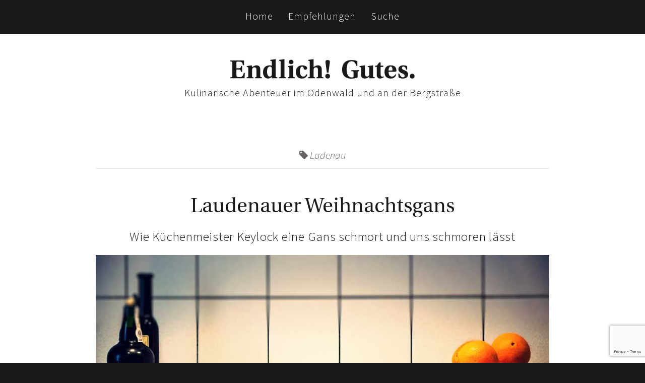

--- FILE ---
content_type: text/html; charset=UTF-8
request_url: https://endlichgutes.de/schlagwort/ladenau/
body_size: 9807
content:
<!DOCTYPE html>
<!--[if IE 7]>
<html class="ie ie7" lang="de">
<![endif]-->
<!--[if IE 8]>
<html class="ie ie8" lang="de">
<![endif]-->
<!--[if !(IE 7) | !(IE 8)  ]><!-->
<html lang="de">
<!--<![endif]-->
<head>
	<meta charset="UTF-8" />
	<meta name="viewport" content="width=device-width, initial-scale=1.0">
	<title>Ladenau | Endlich! Gutes.</title>
	<link rel="profile" href="https://gmpg.org/xfn/11" />
	<link rel="pingback" href="https://endlichgutes.de/xmlrpc.php" />
	<link rel="shortcut icon" href="https://endlichgutes.de/wp-content/themes/endlichgutes-woo/favicon.ico" />
	<link rel="stylesheet" href="https://endlichgutes.de/wp-content/themes/endlichgutes-woo/swiper.min.css" type="text/css" media="screen" />
	<link rel="stylesheet" href="https://endlichgutes.de/wp-content/themes/endlichgutes-woo/style.css" type="text/css" media="screen" />
	<link rel="stylesheet" href="https://endlichgutes.de/wp-content/themes/endlichgutes-woo/template.css" type="text/css" media="screen" />
	<link rel="stylesheet" href="https://endlichgutes.de/wp-content/themes/endlichgutes-woo/heuristic.css" type="text/css" media="screen" />
	<link rel="stylesheet" href="https://endlichgutes.de/wp-content/themes/endlichgutes-woo/style/fonts.css" type="text/css" media="screen" />

	<!-- js -->
	<script src="https://code.jquery.com/jquery.js"></script>
	<!-- <script src="https://endlichgutes.de/wp-content/themes/endlichgutes-woo/js/jquery.min.js" type="text/javascript"></script> -->
	<script src="https://endlichgutes.de/wp-content/themes/endlichgutes-woo/js/retina-1.1.0.min.js" type="text/javascript"></script>
	<script src="https://endlichgutes.de/wp-content/themes/endlichgutes-woo/js/jquery.meanmenu.js" type="text/javascript"></script>
	<script src="https://endlichgutes.de/wp-content/themes/endlichgutes-woo/js/jquery.autosize.min.js" type="text/javascript"></script>
	<script src="https://endlichgutes.de/wp-content/themes/endlichgutes-woo/js/jquery.lightbox_me.js" type="text/javascript"></script>
	<script src="https://endlichgutes.de/wp-content/themes/endlichgutes-woo/js/swiper.min.js" type="text/javascript"></script>
	<script type="text/javascript">
		// slideshow


		jQuery(document).ready(function () {
			var swiper = new Swiper('.swiper-container', {
				paginationClickable: true,
				autoplay: 6000,
				speed: 1000,
				loop: true,
				spaceBetween: 10,
				nextButton: '.next-slide',
				prevButton: '.prev-slide',
				effect: 'slide',
				autoHeight: false
			});

			function applyNumbers() {
				// custom input number
				$('input[type="number"]').each(function() {
					var input = $(this);
					var nav = $('<div class="quantity">').insertBefore(input);
					var btnUp = $('<div class="quantity-button quantity-up">+</div>').appendTo(nav);
					var btnDown = $('<div class="quantity-button quantity-down">-</div>').appendTo(nav);
					input.detach().appendTo(nav);

					btnUp.click(function() {
						var val = input.val() - 0;
						var max = input.attr('max') - 0 || 99999;

						if (val + 1 > max)
							return;

						input.val(val + 1).trigger('change');
						$('input[name=update_cart]').removeAttr('disabled');
					});

					btnDown.click(function() {
						var val = input.val() - 0;
						var min = input.attr('min') - 0;

						if (val - 1 < min)
							return;

						input.val(val - 1).trigger('change');
						$('input[name=update_cart]').removeAttr('disabled');
					})
				});
			}

			function onAjax() {
				applyNumbers();
				// placeMessages();
				// addPics();
			}

			onAjax();

			// Listening for the cart ajax
			$.ajaxSetup({
				complete: function(xhr, textStatus) {
					if (!!~xhr.responseText.indexOf('cart'))
						onAjax();
				},
			});

			// MutationObserver Fallback, falls $.ajaxSetup viel zu langsam dafür ist
			if ($('.woocommerce').length) {
				var target = $('.woocommerce').get(0);

				var observer = new MutationObserver(onAjax);
				var config = { attributes: true, childList: true, characterData: true };

				observer.observe(target, config);
			}

			$('.meanmenu').meanmenu({
				 meanScreenWidth: 768,
				 meanMenuOpen: '<i class="fa fa-bars"></i>',
				 meanMenuClose: '<i class="fa fa-times"></i>',
				 meanExpand: '<i class="fa fa-chevron-down"></i>',
				 meanContract: '<i class="fa fa-chevron-up"></i>'
			});

			$('textarea').autosize({append: "\n"});

			$('.intro a').attr('title', '');

			setTimeout(function() {

				$('.frontpage-intro').css('visibility', 'visible');

				$('.frontpage-intro').animate({
					opacity: 1
				}, 100);

			}, 100);
/*
			if ($('.loading').length) {
				$(window).load(function() {
					setTimeout(function() {
						$('.loading .inner').remove();
						$('.loading').fadeOut();
					}, 500);
				});
			}
*/

			var gesuchterZeitString = '0:01';
			var td = $('.events-table').find('td:contains("' + gesuchterZeitString + '")');

			td.each(function() {
				var formatierterString = $(this).html()
					.replace('<br>' + gesuchterZeitString, '')
					.replace('<br/>' + gesuchterZeitString, '')
					.replace('<br />' + gesuchterZeitString, '');

				$(this).html(formatierterString);
			})

		});
		var clientHeight = $( window ).height();
		$('.element').css('height', clientHeight);

		$(function() {
			$('#s').focus();

			var textTd = $('tr.shipping > td[data-title="Versand"]');
			var versandkostenString = textTd.text().trim();

			if (!!~versandkostenString.indexOf('Versandkostenpauschale')) {
				textTd.html(versandkostenString + '<br>Versandkostenfrei ab 100€');
			}
		});
	</script>

	<!--[if lt IE 9]>
	<script src="https://endlichgutes.de/wp-content/themes/endlichgutes-woo/js/html5shiv.js"></script>
	<script src="https://endlichgutes.de/wp-content/themes/endlichgutes-woo/js/respond.min.js"></script>
	<![endif]-->
	<meta name='robots' content='max-image-preview:large' />
<link rel='dns-prefetch' href='//secure.gravatar.com' />
<link rel='dns-prefetch' href='//stats.wp.com' />
<link rel='dns-prefetch' href='//v0.wordpress.com' />
<link rel="alternate" type="application/rss+xml" title="Endlich! Gutes. &raquo; Ladenau Schlagwort-Feed" href="https://endlichgutes.de/schlagwort/ladenau/feed/" />
<script type="text/javascript">
/* <![CDATA[ */
window._wpemojiSettings = {"baseUrl":"https:\/\/s.w.org\/images\/core\/emoji\/14.0.0\/72x72\/","ext":".png","svgUrl":"https:\/\/s.w.org\/images\/core\/emoji\/14.0.0\/svg\/","svgExt":".svg","source":{"concatemoji":"https:\/\/endlichgutes.de\/wp-includes\/js\/wp-emoji-release.min.js?ver=6.4.7"}};
/*! This file is auto-generated */
!function(i,n){var o,s,e;function c(e){try{var t={supportTests:e,timestamp:(new Date).valueOf()};sessionStorage.setItem(o,JSON.stringify(t))}catch(e){}}function p(e,t,n){e.clearRect(0,0,e.canvas.width,e.canvas.height),e.fillText(t,0,0);var t=new Uint32Array(e.getImageData(0,0,e.canvas.width,e.canvas.height).data),r=(e.clearRect(0,0,e.canvas.width,e.canvas.height),e.fillText(n,0,0),new Uint32Array(e.getImageData(0,0,e.canvas.width,e.canvas.height).data));return t.every(function(e,t){return e===r[t]})}function u(e,t,n){switch(t){case"flag":return n(e,"\ud83c\udff3\ufe0f\u200d\u26a7\ufe0f","\ud83c\udff3\ufe0f\u200b\u26a7\ufe0f")?!1:!n(e,"\ud83c\uddfa\ud83c\uddf3","\ud83c\uddfa\u200b\ud83c\uddf3")&&!n(e,"\ud83c\udff4\udb40\udc67\udb40\udc62\udb40\udc65\udb40\udc6e\udb40\udc67\udb40\udc7f","\ud83c\udff4\u200b\udb40\udc67\u200b\udb40\udc62\u200b\udb40\udc65\u200b\udb40\udc6e\u200b\udb40\udc67\u200b\udb40\udc7f");case"emoji":return!n(e,"\ud83e\udef1\ud83c\udffb\u200d\ud83e\udef2\ud83c\udfff","\ud83e\udef1\ud83c\udffb\u200b\ud83e\udef2\ud83c\udfff")}return!1}function f(e,t,n){var r="undefined"!=typeof WorkerGlobalScope&&self instanceof WorkerGlobalScope?new OffscreenCanvas(300,150):i.createElement("canvas"),a=r.getContext("2d",{willReadFrequently:!0}),o=(a.textBaseline="top",a.font="600 32px Arial",{});return e.forEach(function(e){o[e]=t(a,e,n)}),o}function t(e){var t=i.createElement("script");t.src=e,t.defer=!0,i.head.appendChild(t)}"undefined"!=typeof Promise&&(o="wpEmojiSettingsSupports",s=["flag","emoji"],n.supports={everything:!0,everythingExceptFlag:!0},e=new Promise(function(e){i.addEventListener("DOMContentLoaded",e,{once:!0})}),new Promise(function(t){var n=function(){try{var e=JSON.parse(sessionStorage.getItem(o));if("object"==typeof e&&"number"==typeof e.timestamp&&(new Date).valueOf()<e.timestamp+604800&&"object"==typeof e.supportTests)return e.supportTests}catch(e){}return null}();if(!n){if("undefined"!=typeof Worker&&"undefined"!=typeof OffscreenCanvas&&"undefined"!=typeof URL&&URL.createObjectURL&&"undefined"!=typeof Blob)try{var e="postMessage("+f.toString()+"("+[JSON.stringify(s),u.toString(),p.toString()].join(",")+"));",r=new Blob([e],{type:"text/javascript"}),a=new Worker(URL.createObjectURL(r),{name:"wpTestEmojiSupports"});return void(a.onmessage=function(e){c(n=e.data),a.terminate(),t(n)})}catch(e){}c(n=f(s,u,p))}t(n)}).then(function(e){for(var t in e)n.supports[t]=e[t],n.supports.everything=n.supports.everything&&n.supports[t],"flag"!==t&&(n.supports.everythingExceptFlag=n.supports.everythingExceptFlag&&n.supports[t]);n.supports.everythingExceptFlag=n.supports.everythingExceptFlag&&!n.supports.flag,n.DOMReady=!1,n.readyCallback=function(){n.DOMReady=!0}}).then(function(){return e}).then(function(){var e;n.supports.everything||(n.readyCallback(),(e=n.source||{}).concatemoji?t(e.concatemoji):e.wpemoji&&e.twemoji&&(t(e.twemoji),t(e.wpemoji)))}))}((window,document),window._wpemojiSettings);
/* ]]> */
</script>
<link rel='stylesheet' id='scap.flashblock-css' href='https://endlichgutes.de/wp-content/plugins/compact-wp-audio-player/css/flashblock.css?ver=6.4.7' type='text/css' media='all' />
<link rel='stylesheet' id='scap.player-css' href='https://endlichgutes.de/wp-content/plugins/compact-wp-audio-player/css/player.css?ver=6.4.7' type='text/css' media='all' />
<style id='wp-emoji-styles-inline-css' type='text/css'>

	img.wp-smiley, img.emoji {
		display: inline !important;
		border: none !important;
		box-shadow: none !important;
		height: 1em !important;
		width: 1em !important;
		margin: 0 0.07em !important;
		vertical-align: -0.1em !important;
		background: none !important;
		padding: 0 !important;
	}
</style>
<link rel='stylesheet' id='wp-block-library-css' href='https://endlichgutes.de/wp-includes/css/dist/block-library/style.min.css?ver=6.4.7' type='text/css' media='all' />
<style id='wp-block-library-inline-css' type='text/css'>
.has-text-align-justify{text-align:justify;}
</style>
<link rel='stylesheet' id='mediaelement-css' href='https://endlichgutes.de/wp-includes/js/mediaelement/mediaelementplayer-legacy.min.css?ver=4.2.17' type='text/css' media='all' />
<link rel='stylesheet' id='wp-mediaelement-css' href='https://endlichgutes.de/wp-includes/js/mediaelement/wp-mediaelement.min.css?ver=6.4.7' type='text/css' media='all' />
<style id='classic-theme-styles-inline-css' type='text/css'>
/*! This file is auto-generated */
.wp-block-button__link{color:#fff;background-color:#32373c;border-radius:9999px;box-shadow:none;text-decoration:none;padding:calc(.667em + 2px) calc(1.333em + 2px);font-size:1.125em}.wp-block-file__button{background:#32373c;color:#fff;text-decoration:none}
</style>
<style id='global-styles-inline-css' type='text/css'>
body{--wp--preset--color--black: #000000;--wp--preset--color--cyan-bluish-gray: #abb8c3;--wp--preset--color--white: #ffffff;--wp--preset--color--pale-pink: #f78da7;--wp--preset--color--vivid-red: #cf2e2e;--wp--preset--color--luminous-vivid-orange: #ff6900;--wp--preset--color--luminous-vivid-amber: #fcb900;--wp--preset--color--light-green-cyan: #7bdcb5;--wp--preset--color--vivid-green-cyan: #00d084;--wp--preset--color--pale-cyan-blue: #8ed1fc;--wp--preset--color--vivid-cyan-blue: #0693e3;--wp--preset--color--vivid-purple: #9b51e0;--wp--preset--gradient--vivid-cyan-blue-to-vivid-purple: linear-gradient(135deg,rgba(6,147,227,1) 0%,rgb(155,81,224) 100%);--wp--preset--gradient--light-green-cyan-to-vivid-green-cyan: linear-gradient(135deg,rgb(122,220,180) 0%,rgb(0,208,130) 100%);--wp--preset--gradient--luminous-vivid-amber-to-luminous-vivid-orange: linear-gradient(135deg,rgba(252,185,0,1) 0%,rgba(255,105,0,1) 100%);--wp--preset--gradient--luminous-vivid-orange-to-vivid-red: linear-gradient(135deg,rgba(255,105,0,1) 0%,rgb(207,46,46) 100%);--wp--preset--gradient--very-light-gray-to-cyan-bluish-gray: linear-gradient(135deg,rgb(238,238,238) 0%,rgb(169,184,195) 100%);--wp--preset--gradient--cool-to-warm-spectrum: linear-gradient(135deg,rgb(74,234,220) 0%,rgb(151,120,209) 20%,rgb(207,42,186) 40%,rgb(238,44,130) 60%,rgb(251,105,98) 80%,rgb(254,248,76) 100%);--wp--preset--gradient--blush-light-purple: linear-gradient(135deg,rgb(255,206,236) 0%,rgb(152,150,240) 100%);--wp--preset--gradient--blush-bordeaux: linear-gradient(135deg,rgb(254,205,165) 0%,rgb(254,45,45) 50%,rgb(107,0,62) 100%);--wp--preset--gradient--luminous-dusk: linear-gradient(135deg,rgb(255,203,112) 0%,rgb(199,81,192) 50%,rgb(65,88,208) 100%);--wp--preset--gradient--pale-ocean: linear-gradient(135deg,rgb(255,245,203) 0%,rgb(182,227,212) 50%,rgb(51,167,181) 100%);--wp--preset--gradient--electric-grass: linear-gradient(135deg,rgb(202,248,128) 0%,rgb(113,206,126) 100%);--wp--preset--gradient--midnight: linear-gradient(135deg,rgb(2,3,129) 0%,rgb(40,116,252) 100%);--wp--preset--font-size--small: 13px;--wp--preset--font-size--medium: 20px;--wp--preset--font-size--large: 36px;--wp--preset--font-size--x-large: 42px;--wp--preset--spacing--20: 0.44rem;--wp--preset--spacing--30: 0.67rem;--wp--preset--spacing--40: 1rem;--wp--preset--spacing--50: 1.5rem;--wp--preset--spacing--60: 2.25rem;--wp--preset--spacing--70: 3.38rem;--wp--preset--spacing--80: 5.06rem;--wp--preset--shadow--natural: 6px 6px 9px rgba(0, 0, 0, 0.2);--wp--preset--shadow--deep: 12px 12px 50px rgba(0, 0, 0, 0.4);--wp--preset--shadow--sharp: 6px 6px 0px rgba(0, 0, 0, 0.2);--wp--preset--shadow--outlined: 6px 6px 0px -3px rgba(255, 255, 255, 1), 6px 6px rgba(0, 0, 0, 1);--wp--preset--shadow--crisp: 6px 6px 0px rgba(0, 0, 0, 1);}:where(.is-layout-flex){gap: 0.5em;}:where(.is-layout-grid){gap: 0.5em;}body .is-layout-flow > .alignleft{float: left;margin-inline-start: 0;margin-inline-end: 2em;}body .is-layout-flow > .alignright{float: right;margin-inline-start: 2em;margin-inline-end: 0;}body .is-layout-flow > .aligncenter{margin-left: auto !important;margin-right: auto !important;}body .is-layout-constrained > .alignleft{float: left;margin-inline-start: 0;margin-inline-end: 2em;}body .is-layout-constrained > .alignright{float: right;margin-inline-start: 2em;margin-inline-end: 0;}body .is-layout-constrained > .aligncenter{margin-left: auto !important;margin-right: auto !important;}body .is-layout-constrained > :where(:not(.alignleft):not(.alignright):not(.alignfull)){max-width: var(--wp--style--global--content-size);margin-left: auto !important;margin-right: auto !important;}body .is-layout-constrained > .alignwide{max-width: var(--wp--style--global--wide-size);}body .is-layout-flex{display: flex;}body .is-layout-flex{flex-wrap: wrap;align-items: center;}body .is-layout-flex > *{margin: 0;}body .is-layout-grid{display: grid;}body .is-layout-grid > *{margin: 0;}:where(.wp-block-columns.is-layout-flex){gap: 2em;}:where(.wp-block-columns.is-layout-grid){gap: 2em;}:where(.wp-block-post-template.is-layout-flex){gap: 1.25em;}:where(.wp-block-post-template.is-layout-grid){gap: 1.25em;}.has-black-color{color: var(--wp--preset--color--black) !important;}.has-cyan-bluish-gray-color{color: var(--wp--preset--color--cyan-bluish-gray) !important;}.has-white-color{color: var(--wp--preset--color--white) !important;}.has-pale-pink-color{color: var(--wp--preset--color--pale-pink) !important;}.has-vivid-red-color{color: var(--wp--preset--color--vivid-red) !important;}.has-luminous-vivid-orange-color{color: var(--wp--preset--color--luminous-vivid-orange) !important;}.has-luminous-vivid-amber-color{color: var(--wp--preset--color--luminous-vivid-amber) !important;}.has-light-green-cyan-color{color: var(--wp--preset--color--light-green-cyan) !important;}.has-vivid-green-cyan-color{color: var(--wp--preset--color--vivid-green-cyan) !important;}.has-pale-cyan-blue-color{color: var(--wp--preset--color--pale-cyan-blue) !important;}.has-vivid-cyan-blue-color{color: var(--wp--preset--color--vivid-cyan-blue) !important;}.has-vivid-purple-color{color: var(--wp--preset--color--vivid-purple) !important;}.has-black-background-color{background-color: var(--wp--preset--color--black) !important;}.has-cyan-bluish-gray-background-color{background-color: var(--wp--preset--color--cyan-bluish-gray) !important;}.has-white-background-color{background-color: var(--wp--preset--color--white) !important;}.has-pale-pink-background-color{background-color: var(--wp--preset--color--pale-pink) !important;}.has-vivid-red-background-color{background-color: var(--wp--preset--color--vivid-red) !important;}.has-luminous-vivid-orange-background-color{background-color: var(--wp--preset--color--luminous-vivid-orange) !important;}.has-luminous-vivid-amber-background-color{background-color: var(--wp--preset--color--luminous-vivid-amber) !important;}.has-light-green-cyan-background-color{background-color: var(--wp--preset--color--light-green-cyan) !important;}.has-vivid-green-cyan-background-color{background-color: var(--wp--preset--color--vivid-green-cyan) !important;}.has-pale-cyan-blue-background-color{background-color: var(--wp--preset--color--pale-cyan-blue) !important;}.has-vivid-cyan-blue-background-color{background-color: var(--wp--preset--color--vivid-cyan-blue) !important;}.has-vivid-purple-background-color{background-color: var(--wp--preset--color--vivid-purple) !important;}.has-black-border-color{border-color: var(--wp--preset--color--black) !important;}.has-cyan-bluish-gray-border-color{border-color: var(--wp--preset--color--cyan-bluish-gray) !important;}.has-white-border-color{border-color: var(--wp--preset--color--white) !important;}.has-pale-pink-border-color{border-color: var(--wp--preset--color--pale-pink) !important;}.has-vivid-red-border-color{border-color: var(--wp--preset--color--vivid-red) !important;}.has-luminous-vivid-orange-border-color{border-color: var(--wp--preset--color--luminous-vivid-orange) !important;}.has-luminous-vivid-amber-border-color{border-color: var(--wp--preset--color--luminous-vivid-amber) !important;}.has-light-green-cyan-border-color{border-color: var(--wp--preset--color--light-green-cyan) !important;}.has-vivid-green-cyan-border-color{border-color: var(--wp--preset--color--vivid-green-cyan) !important;}.has-pale-cyan-blue-border-color{border-color: var(--wp--preset--color--pale-cyan-blue) !important;}.has-vivid-cyan-blue-border-color{border-color: var(--wp--preset--color--vivid-cyan-blue) !important;}.has-vivid-purple-border-color{border-color: var(--wp--preset--color--vivid-purple) !important;}.has-vivid-cyan-blue-to-vivid-purple-gradient-background{background: var(--wp--preset--gradient--vivid-cyan-blue-to-vivid-purple) !important;}.has-light-green-cyan-to-vivid-green-cyan-gradient-background{background: var(--wp--preset--gradient--light-green-cyan-to-vivid-green-cyan) !important;}.has-luminous-vivid-amber-to-luminous-vivid-orange-gradient-background{background: var(--wp--preset--gradient--luminous-vivid-amber-to-luminous-vivid-orange) !important;}.has-luminous-vivid-orange-to-vivid-red-gradient-background{background: var(--wp--preset--gradient--luminous-vivid-orange-to-vivid-red) !important;}.has-very-light-gray-to-cyan-bluish-gray-gradient-background{background: var(--wp--preset--gradient--very-light-gray-to-cyan-bluish-gray) !important;}.has-cool-to-warm-spectrum-gradient-background{background: var(--wp--preset--gradient--cool-to-warm-spectrum) !important;}.has-blush-light-purple-gradient-background{background: var(--wp--preset--gradient--blush-light-purple) !important;}.has-blush-bordeaux-gradient-background{background: var(--wp--preset--gradient--blush-bordeaux) !important;}.has-luminous-dusk-gradient-background{background: var(--wp--preset--gradient--luminous-dusk) !important;}.has-pale-ocean-gradient-background{background: var(--wp--preset--gradient--pale-ocean) !important;}.has-electric-grass-gradient-background{background: var(--wp--preset--gradient--electric-grass) !important;}.has-midnight-gradient-background{background: var(--wp--preset--gradient--midnight) !important;}.has-small-font-size{font-size: var(--wp--preset--font-size--small) !important;}.has-medium-font-size{font-size: var(--wp--preset--font-size--medium) !important;}.has-large-font-size{font-size: var(--wp--preset--font-size--large) !important;}.has-x-large-font-size{font-size: var(--wp--preset--font-size--x-large) !important;}
.wp-block-navigation a:where(:not(.wp-element-button)){color: inherit;}
:where(.wp-block-post-template.is-layout-flex){gap: 1.25em;}:where(.wp-block-post-template.is-layout-grid){gap: 1.25em;}
:where(.wp-block-columns.is-layout-flex){gap: 2em;}:where(.wp-block-columns.is-layout-grid){gap: 2em;}
.wp-block-pullquote{font-size: 1.5em;line-height: 1.6;}
</style>
<link rel='stylesheet' id='contact-form-7-css' href='https://endlichgutes.de/wp-content/plugins/contact-form-7/includes/css/styles.css?ver=5.8.3' type='text/css' media='all' />
<link rel='stylesheet' id='jetpack_css-css' href='https://endlichgutes.de/wp-content/plugins/jetpack/css/jetpack.css?ver=12.8.2' type='text/css' media='all' />
<script type="text/javascript" src="https://endlichgutes.de/wp-content/plugins/compact-wp-audio-player/js/soundmanager2-nodebug-jsmin.js?ver=6.4.7" id="scap.soundmanager2-js"></script>
<script type="text/javascript" src="https://endlichgutes.de/wp-includes/js/jquery/jquery.min.js?ver=3.7.1" id="jquery-core-js"></script>
<script type="text/javascript" src="https://endlichgutes.de/wp-includes/js/jquery/jquery-migrate.min.js?ver=3.4.1" id="jquery-migrate-js"></script>
<link rel="https://api.w.org/" href="https://endlichgutes.de/wp-json/" /><link rel="alternate" type="application/json" href="https://endlichgutes.de/wp-json/wp/v2/tags/148" /><link rel="EditURI" type="application/rsd+xml" title="RSD" href="https://endlichgutes.de/xmlrpc.php?rsd" />
<meta name="generator" content="WordPress 6.4.7" />
	<style>img#wpstats{display:none}</style>
		<style type="text/css" media="screen">body{position:relative}#dynamic-to-top{display:none;overflow:hidden;width:auto;z-index:90;position:fixed;bottom:20px;right:20px;top:auto;left:auto;font-family:sans-serif;font-size:1em;color:#fff;text-decoration:none;padding:17px 16px;border:1px solid #000;background:#272727;-webkit-background-origin:border;-moz-background-origin:border;-icab-background-origin:border;-khtml-background-origin:border;-o-background-origin:border;background-origin:border;-webkit-background-clip:padding-box;-moz-background-clip:padding-box;-icab-background-clip:padding-box;-khtml-background-clip:padding-box;-o-background-clip:padding-box;background-clip:padding-box;-webkit-box-shadow:0 1px 3px rgba( 0, 0, 0, 0.4 ), inset 0 0 0 1px rgba( 0, 0, 0, 0.2 ), inset 0 1px 0 rgba( 255, 255, 255, .4 ), inset 0 10px 10px rgba( 255, 255, 255, .1 );-ms-box-shadow:0 1px 3px rgba( 0, 0, 0, 0.4 ), inset 0 0 0 1px rgba( 0, 0, 0, 0.2 ), inset 0 1px 0 rgba( 255, 255, 255, .4 ), inset 0 10px 10px rgba( 255, 255, 255, .1 );-moz-box-shadow:0 1px 3px rgba( 0, 0, 0, 0.4 ), inset 0 0 0 1px rgba( 0, 0, 0, 0.2 ), inset 0 1px 0 rgba( 255, 255, 255, .4 ), inset 0 10px 10px rgba( 255, 255, 255, .1 );-o-box-shadow:0 1px 3px rgba( 0, 0, 0, 0.4 ), inset 0 0 0 1px rgba( 0, 0, 0, 0.2 ), inset 0 1px 0 rgba( 255, 255, 255, .4 ), inset 0 10px 10px rgba( 255, 255, 255, .1 );-khtml-box-shadow:0 1px 3px rgba( 0, 0, 0, 0.4 ), inset 0 0 0 1px rgba( 0, 0, 0, 0.2 ), inset 0 1px 0 rgba( 255, 255, 255, .4 ), inset 0 10px 10px rgba( 255, 255, 255, .1 );-icab-box-shadow:0 1px 3px rgba( 0, 0, 0, 0.4 ), inset 0 0 0 1px rgba( 0, 0, 0, 0.2 ), inset 0 1px 0 rgba( 255, 255, 255, .4 ), inset 0 10px 10px rgba( 255, 255, 255, .1 );box-shadow:0 1px 3px rgba( 0, 0, 0, 0.4 ), inset 0 0 0 1px rgba( 0, 0, 0, 0.2 ), inset 0 1px 0 rgba( 255, 255, 255, .4 ), inset 0 10px 10px rgba( 255, 255, 255, .1 );-webkit-border-radius:30px;-moz-border-radius:30px;-icab-border-radius:30px;-khtml-border-radius:30px;border-radius:30px}#dynamic-to-top:hover{background:#4e9c9c;background:#272727 -webkit-gradient( linear, 0% 0%, 0% 100%, from( rgba( 255, 255, 255, .2 ) ), to( rgba( 0, 0, 0, 0 ) ) );background:#272727 -webkit-linear-gradient( top, rgba( 255, 255, 255, .2 ), rgba( 0, 0, 0, 0 ) );background:#272727 -khtml-linear-gradient( top, rgba( 255, 255, 255, .2 ), rgba( 0, 0, 0, 0 ) );background:#272727 -moz-linear-gradient( top, rgba( 255, 255, 255, .2 ), rgba( 0, 0, 0, 0 ) );background:#272727 -o-linear-gradient( top, rgba( 255, 255, 255, .2 ), rgba( 0, 0, 0, 0 ) );background:#272727 -ms-linear-gradient( top, rgba( 255, 255, 255, .2 ), rgba( 0, 0, 0, 0 ) );background:#272727 -icab-linear-gradient( top, rgba( 255, 255, 255, .2 ), rgba( 0, 0, 0, 0 ) );background:#272727 linear-gradient( top, rgba( 255, 255, 255, .2 ), rgba( 0, 0, 0, 0 ) );cursor:pointer}#dynamic-to-top:active{background:#272727;background:#272727 -webkit-gradient( linear, 0% 0%, 0% 100%, from( rgba( 0, 0, 0, .3 ) ), to( rgba( 0, 0, 0, 0 ) ) );background:#272727 -webkit-linear-gradient( top, rgba( 0, 0, 0, .1 ), rgba( 0, 0, 0, 0 ) );background:#272727 -moz-linear-gradient( top, rgba( 0, 0, 0, .1 ), rgba( 0, 0, 0, 0 ) );background:#272727 -khtml-linear-gradient( top, rgba( 0, 0, 0, .1 ), rgba( 0, 0, 0, 0 ) );background:#272727 -o-linear-gradient( top, rgba( 0, 0, 0, .1 ), rgba( 0, 0, 0, 0 ) );background:#272727 -ms-linear-gradient( top, rgba( 0, 0, 0, .1 ), rgba( 0, 0, 0, 0 ) );background:#272727 -icab-linear-gradient( top, rgba( 0, 0, 0, .1 ), rgba( 0, 0, 0, 0 ) );background:#272727 linear-gradient( top, rgba( 0, 0, 0, .1 ), rgba( 0, 0, 0, 0 ) )}#dynamic-to-top,#dynamic-to-top:active,#dynamic-to-top:focus,#dynamic-to-top:hover{outline:none}#dynamic-to-top span{display:block;overflow:hidden;width:14px;height:12px;background:url( https://endlichgutes.de/wp-content/plugins/dynamic-to-top/css/images/up.png )no-repeat center center}</style>
<!-- Jetpack Open Graph Tags -->
<meta property="og:type" content="website" />
<meta property="og:title" content="Ladenau &#8211; Endlich! Gutes." />
<meta property="og:url" content="https://endlichgutes.de/schlagwort/ladenau/" />
<meta property="og:site_name" content="Endlich! Gutes." />
<meta property="og:image" content="https://s0.wp.com/i/blank.jpg" />
<meta property="og:image:alt" content="" />
<meta property="og:locale" content="de_DE" />

<!-- End Jetpack Open Graph Tags -->
</head>
<body>
	<section class="menu">
		<div class="mobile-nav">
			<div class="meanmenu">
				<div class="menu-header-container"><ul id="menu-header" class="x"><li id="menu-item-40" class="menu-item menu-item-type-custom menu-item-object-custom menu-item-40"><a href="/">Home</a></li>
<li id="menu-item-84" class="menu-item menu-item-type-custom menu-item-object-custom menu-item-84"><a href="/empfehlungen/">Empfehlungen</a></li>
<li id="menu-item-100" class="menu-item menu-item-type-post_type menu-item-object-page menu-item-100"><a href="https://endlichgutes.de/suche/">Suche</a></li>
</ul></div>			</div>
		</div>
		<div class="navigation">
			<div class="menu-header-container"><ul id="menu-header-1" class="nav-menu"><li class="menu-item menu-item-type-custom menu-item-object-custom menu-item-40"><a href="/">Home</a></li>
<li class="menu-item menu-item-type-custom menu-item-object-custom menu-item-84"><a href="/empfehlungen/">Empfehlungen</a></li>
<li class="menu-item menu-item-type-post_type menu-item-object-page menu-item-100"><a href="https://endlichgutes.de/suche/">Suche</a></li>
</ul></div>			<div class="clearfix"></div>
		</div>
	</section>
	<div id="pagewrap">
		<section class="header">
			<div class="center">
				<div class="logo">
					<img src="https://endlichgutes.de/wp-content/themes/endlichgutes-woo/images/logo.png">
				</div>
				<span class="site-description">Kulinarische Abenteuer im Odenwald und an der Bergstraße</span>
			</div>
		</section>
<section class="content border">
	<div class="center">
		<div class="archive-head">
			<i class="fa fa-tag"></i> Ladenau		</div>
											<article id="post-2285" class="clearfix">
					<div class="head">
						<h2><a href="https://endlichgutes.de/laudenauer-weihnachtsgans/" title="zum Artikel: Laudenauer Weihnachtsgans" rel="bookmark">Laudenauer Weihnachtsgans</a></h2>
						<div class="sub-headline"> Wie Küchenmeister Keylock eine Gans schmort und uns schmoren lässt</div>
					</div>
											<div class="thumb">
														<a href="https://endlichgutes.de/laudenauer-weihnachtsgans/" title="zum Artikel: Laudenauer Weihnachtsgans" rel="bookmark"><img width="900" height="450" src="https://endlichgutes.de/wp-content/uploads/2015/12/Gans_3_Titel_analog.jpg" class="attachment-post-thumbnail size-post-thumbnail wp-post-image" alt="" decoding="async" fetchpriority="high" srcset="https://endlichgutes.de/wp-content/uploads/2015/12/Gans_3_Titel_analog.jpg 900w, https://endlichgutes.de/wp-content/uploads/2015/12/Gans_3_Titel_analog-300x150.jpg 300w" sizes="(max-width: 900px) 100vw, 900px" /></a>
						</div>
										<div class="entry-summary">
						<p>Sie braucht ihre Zeit – die Gans. Aber es lohnt sich. Und besonders, wenn sie an einer Süßweinsoße, begleitet von Apfelwein-Thymian-Kraut und gefüllten Kartoffelknödeln mit Haselnuss-Schnittlauch-Schmelze serviert wird.</p>
						<a class="button" href="https://endlichgutes.de/laudenauer-weihnachtsgans/">weiterlesen</a>
						<div class="clearfix"></div>
					</div><!-- .entry-summary -->
					<div class="meta">
						<div class="inner">
							<i class="fa fa-comment"></i> <a href="https://endlichgutes.de/laudenauer-weihnachtsgans/#respond"><span class="leave-reply">Kommentieren</span></a>							<i class="fa fa-calendar-o"></i> 17. Dezember 2015							<i class="fa fa-tag"></i><a href="https://endlichgutes.de/schlagwort/bergstrasse/" rel="tag">Bergstraße</a>, <a href="https://endlichgutes.de/schlagwort/chris-keylock/" rel="tag">Chris Keylock</a>, <a href="https://endlichgutes.de/schlagwort/gans/" rel="tag">Gans</a>, <a href="https://endlichgutes.de/schlagwort/gefluegel/" rel="tag">Geflügel</a>, <a href="https://endlichgutes.de/schlagwort/ladenau/" rel="tag">Ladenau</a>, <a href="https://endlichgutes.de/schlagwort/lebensmittel/" rel="tag">Lebensmittel</a>, <a href="https://endlichgutes.de/schlagwort/odenwald/" rel="tag">Odenwald</a>, <a href="https://endlichgutes.de/schlagwort/regionale-kueche/" rel="tag">regionale Küche</a>, <a href="https://endlichgutes.de/schlagwort/regionale-spezialitaeten/" rel="tag">regionale Spezialitäten</a>, <a href="https://endlichgutes.de/schlagwort/rezepte/" rel="tag">Rezepte</a>, <a href="https://endlichgutes.de/schlagwort/saisonales/" rel="tag">Saisonales</a>, <a href="https://endlichgutes.de/schlagwort/weihnachten/" rel="tag">Weihnachten</a>						</div>
					</div>
				</article><!-- #post -->
									</div>
</section>
			<div class="clearfix"></div>
		</div><!-- #pagewrap -->
		<section class="blogroll">
			<div class="center">
				<h4>Wo wir weitere kulinarische Abenteuer erleben</h4>
				<div>
					<div class="column"><h2 class="widgettitle">List</h2>
<ul  class="list">

		<li class=''><a href='http://nutriculinary.com' target='_blank'>Stevan Paul</a></li><li class=''><a href='http://www.foodwatch.org/de/' target='_blank'>Foodwatch</a></li><li class=''><a href='http://www.extraprimagood.de'>extraprimagood</a></li><li class=''><a href='http://essbaresdarmstadt.de/'>Essbares Darmstadt</a></li><li class=''><a href='https://www.vinocentral.de'>vinocentral</a></li></ul></div><div class="column"><h2 class="widgettitle">List</h2>
<ul  class="list">

		<li class=''><a href='http://www.slowfood.de' target='_blank'>Slowfood</a></li><li class=''><a href='http://www.utopia.de' target='_blank'>Utopia</a></li><li class=''><a href='http://www.bloggeramt.de'>BloggerAmt</a></li><li class=''><a href='http://www.lenasfoodforfriends.de'>lenasfoodforfriends</a></li></ul></div><div class="column"><h2 class="widgettitle">List</h2>
<ul  class="list">

		<li class=''><a href='http://www.kulinarische-momentaufnahmen.de' target='_blank'>Kulinarische Momentaufnahmen</a></li><li class=''><a href='http://www.traubenshow.de' target='_blank'>Traubenshow</a></li><li class=''><a href='http://feineweineweststadt.wixsite.com/feineweineweststadt'>Feine Weine in der Weststadt</a></li></ul></div><div class="column"><h2 class="widgettitle">List</h2>
<ul  class="list">

		<li class=''><a href='http://salatwerkstatt.de' target='_blank'>Salatwerkstatt</a></li><li class=''><a href='http://hobeins.net' target='_blank'>hobeins.net</a></li><li class=''><a href='http://www.dein-labsal.de/'>Labsal</a></li><li class=''><a href='http://www.fleurcoquet.de/'>fleurcoquet</a></li></ul></div>				</div>
			</div>
		</section>
		<section class="footer">
			
<!-- WP Audio player plugin v1.9.9 - https://www.tipsandtricks-hq.com/wordpress-audio-music-player-plugin-4556/ -->
    <script type="text/javascript">
        soundManager.useFlashBlock = true; // optional - if used, required flashblock.css
        soundManager.url = 'https://endlichgutes.de/wp-content/plugins/compact-wp-audio-player/swf/soundmanager2.swf';
        function play_mp3(flg, ids, mp3url, volume, loops)
        {
            //Check the file URL parameter value
            var pieces = mp3url.split("|");
            if (pieces.length > 1) {//We have got an .ogg file too
                mp3file = pieces[0];
                oggfile = pieces[1];
                //set the file URL to be an array with the mp3 and ogg file
                mp3url = new Array(mp3file, oggfile);
            }

            soundManager.createSound({
                id: 'btnplay_' + ids,
                volume: volume,
                url: mp3url
            });

            if (flg == 'play') {
                    soundManager.play('btnplay_' + ids, {
                    onfinish: function() {
                        if (loops == 'true') {
                            loopSound('btnplay_' + ids);
                        }
                        else {
                            document.getElementById('btnplay_' + ids).style.display = 'inline';
                            document.getElementById('btnstop_' + ids).style.display = 'none';
                        }
                    }
                });
            }
            else if (flg == 'stop') {
    //soundManager.stop('btnplay_'+ids);
                soundManager.pause('btnplay_' + ids);
            }
        }
        function show_hide(flag, ids)
        {
            if (flag == 'play') {
                document.getElementById('btnplay_' + ids).style.display = 'none';
                document.getElementById('btnstop_' + ids).style.display = 'inline';
            }
            else if (flag == 'stop') {
                document.getElementById('btnplay_' + ids).style.display = 'inline';
                document.getElementById('btnstop_' + ids).style.display = 'none';
            }
        }
        function loopSound(soundID)
        {
            window.setTimeout(function() {
                soundManager.play(soundID, {onfinish: function() {
                        loopSound(soundID);
                    }});
            }, 1);
        }
        function stop_all_tracks()
        {
            soundManager.stopAll();
            var inputs = document.getElementsByTagName("input");
            for (var i = 0; i < inputs.length; i++) {
                if (inputs[i].id.indexOf("btnplay_") == 0) {
                    inputs[i].style.display = 'inline';//Toggle the play button
                }
                if (inputs[i].id.indexOf("btnstop_") == 0) {
                    inputs[i].style.display = 'none';//Hide the stop button
                }
            }
        }
    </script>
    <script type="text/javascript" src="https://endlichgutes.de/wp-content/plugins/contact-form-7/includes/swv/js/index.js?ver=5.8.3" id="swv-js"></script>
<script type="text/javascript" id="contact-form-7-js-extra">
/* <![CDATA[ */
var wpcf7 = {"api":{"root":"https:\/\/endlichgutes.de\/wp-json\/","namespace":"contact-form-7\/v1"},"cached":"1"};
/* ]]> */
</script>
<script type="text/javascript" src="https://endlichgutes.de/wp-content/plugins/contact-form-7/includes/js/index.js?ver=5.8.3" id="contact-form-7-js"></script>
<script type="text/javascript" src="https://endlichgutes.de/wp-content/plugins/jetpack/_inc/build/widgets/eu-cookie-law/eu-cookie-law.min.js?ver=20180522" id="eu-cookie-law-script-js"></script>
<script type="text/javascript" src="https://endlichgutes.de/wp-content/plugins/dynamic-to-top/js/libs/jquery.easing.js?ver=1.3" id="jquery-easing-js"></script>
<script type="text/javascript" id="dynamic-to-top-js-extra">
/* <![CDATA[ */
var mv_dynamic_to_top = {"text":"0","version":"0","min":"200","speed":"1000","easing":"easeInOutExpo","margin":"20"};
/* ]]> */
</script>
<script type="text/javascript" src="https://endlichgutes.de/wp-content/plugins/dynamic-to-top/js/dynamic.to.top.min.js?ver=3.5" id="dynamic-to-top-js"></script>
<script type="text/javascript" src="https://www.google.com/recaptcha/api.js?render=6LduOQopAAAAAPc241Ghto7yKbYgPibCjXrnqrEs&amp;ver=3.0" id="google-recaptcha-js"></script>
<script type="text/javascript" src="https://endlichgutes.de/wp-includes/js/dist/vendor/wp-polyfill-inert.min.js?ver=3.1.2" id="wp-polyfill-inert-js"></script>
<script type="text/javascript" src="https://endlichgutes.de/wp-includes/js/dist/vendor/regenerator-runtime.min.js?ver=0.14.0" id="regenerator-runtime-js"></script>
<script type="text/javascript" src="https://endlichgutes.de/wp-includes/js/dist/vendor/wp-polyfill.min.js?ver=3.15.0" id="wp-polyfill-js"></script>
<script type="text/javascript" id="wpcf7-recaptcha-js-extra">
/* <![CDATA[ */
var wpcf7_recaptcha = {"sitekey":"6LduOQopAAAAAPc241Ghto7yKbYgPibCjXrnqrEs","actions":{"homepage":"homepage","contactform":"contactform"}};
/* ]]> */
</script>
<script type="text/javascript" src="https://endlichgutes.de/wp-content/plugins/contact-form-7/modules/recaptcha/index.js?ver=5.8.3" id="wpcf7-recaptcha-js"></script>
<script defer type="text/javascript" src="https://stats.wp.com/e-202604.js" id="jetpack-stats-js"></script>
<script type="text/javascript" id="jetpack-stats-js-after">
/* <![CDATA[ */
_stq = window._stq || [];
_stq.push([ "view", {v:'ext',blog:'107510585',post:'0',tz:'1',srv:'endlichgutes.de',j:'1:12.8.2'} ]);
_stq.push([ "clickTrackerInit", "107510585", "0" ]);
/* ]]> */
</script>
			<div class="center">
				<div class="copyright">
					<a href="https://endlichgutes.de/"><img src="https://endlichgutes.de/wp-content/themes/endlichgutes-woo/images/logo-footer.png"></a>
					<div class="bloggerei">
						<!--39246073-->
						<a href="http://www.bloggerei.de/" title="Bloggerei.de"><img src="https://www.bloggerei.de/bgpublicon.jpg" width="80" height="15" border="0" alt="Blogverzeichnis - Bloggerei.de" /></a>
					</div>
					<div class="shop-mwst">
						Alle Preise inkl. der gesetzlichen MwSt.
					</div>
				</div>
				<div class="menu">
					<div class="menu-footer-container"><ul id="menu-footer" class="nav-menu"><li id="menu-item-81" class="menu-item menu-item-type-post_type menu-item-object-page menu-item-81"><a href="https://endlichgutes.de/ueber-uns/">Über uns</a></li>
<li id="menu-item-80" class="menu-item menu-item-type-post_type menu-item-object-page menu-item-80"><a href="https://endlichgutes.de/kontakt/">Kontakt</a></li>
<li id="menu-item-79" class="menu-item menu-item-type-post_type menu-item-object-page menu-item-79"><a href="https://endlichgutes.de/impressum/">Impressum</a></li>
<li id="menu-item-192" class="menu-item menu-item-type-post_type menu-item-object-page menu-item-192"><a href="https://endlichgutes.de/datenschutz/">Datenschutz</a></li>
</ul></div>				</div>
				<div class="social">
					<div class="inner">
						<aside id="text-3" class="widget widget_text">			<div class="textwidget"><a href="https://instagram.com/endlichgutes/" title="Instagram"><i class="fa fa-instagram"></i></a>
<a href="https://twitter.com/endlichgutes" title="Twitter"><i class="fa fa-twitter"></i></a>
<a href="https://www.facebook.com/pages/Endlich-Gutes/1562172590706136" title="Facebook"><i class="fa fa-facebook"></i></a>
<a href="https://endlichgutes.de/feed/" title="RSS Feed"><i class="fa fa-rss"></i></a>


</div>
		</aside>					</div>
				</div>
			</div>
		</section>
	</body>
</html>

<!-- Dynamic page generated in 0.568 seconds. -->
<!-- Cached page generated by WP-Super-Cache on 2026-01-21 00:12:19 -->

<!-- Compression = gzip -->

--- FILE ---
content_type: text/html; charset=utf-8
request_url: https://www.google.com/recaptcha/api2/anchor?ar=1&k=6LduOQopAAAAAPc241Ghto7yKbYgPibCjXrnqrEs&co=aHR0cHM6Ly9lbmRsaWNoZ3V0ZXMuZGU6NDQz&hl=en&v=PoyoqOPhxBO7pBk68S4YbpHZ&size=invisible&anchor-ms=20000&execute-ms=30000&cb=fth2huxadjyb
body_size: 48663
content:
<!DOCTYPE HTML><html dir="ltr" lang="en"><head><meta http-equiv="Content-Type" content="text/html; charset=UTF-8">
<meta http-equiv="X-UA-Compatible" content="IE=edge">
<title>reCAPTCHA</title>
<style type="text/css">
/* cyrillic-ext */
@font-face {
  font-family: 'Roboto';
  font-style: normal;
  font-weight: 400;
  font-stretch: 100%;
  src: url(//fonts.gstatic.com/s/roboto/v48/KFO7CnqEu92Fr1ME7kSn66aGLdTylUAMa3GUBHMdazTgWw.woff2) format('woff2');
  unicode-range: U+0460-052F, U+1C80-1C8A, U+20B4, U+2DE0-2DFF, U+A640-A69F, U+FE2E-FE2F;
}
/* cyrillic */
@font-face {
  font-family: 'Roboto';
  font-style: normal;
  font-weight: 400;
  font-stretch: 100%;
  src: url(//fonts.gstatic.com/s/roboto/v48/KFO7CnqEu92Fr1ME7kSn66aGLdTylUAMa3iUBHMdazTgWw.woff2) format('woff2');
  unicode-range: U+0301, U+0400-045F, U+0490-0491, U+04B0-04B1, U+2116;
}
/* greek-ext */
@font-face {
  font-family: 'Roboto';
  font-style: normal;
  font-weight: 400;
  font-stretch: 100%;
  src: url(//fonts.gstatic.com/s/roboto/v48/KFO7CnqEu92Fr1ME7kSn66aGLdTylUAMa3CUBHMdazTgWw.woff2) format('woff2');
  unicode-range: U+1F00-1FFF;
}
/* greek */
@font-face {
  font-family: 'Roboto';
  font-style: normal;
  font-weight: 400;
  font-stretch: 100%;
  src: url(//fonts.gstatic.com/s/roboto/v48/KFO7CnqEu92Fr1ME7kSn66aGLdTylUAMa3-UBHMdazTgWw.woff2) format('woff2');
  unicode-range: U+0370-0377, U+037A-037F, U+0384-038A, U+038C, U+038E-03A1, U+03A3-03FF;
}
/* math */
@font-face {
  font-family: 'Roboto';
  font-style: normal;
  font-weight: 400;
  font-stretch: 100%;
  src: url(//fonts.gstatic.com/s/roboto/v48/KFO7CnqEu92Fr1ME7kSn66aGLdTylUAMawCUBHMdazTgWw.woff2) format('woff2');
  unicode-range: U+0302-0303, U+0305, U+0307-0308, U+0310, U+0312, U+0315, U+031A, U+0326-0327, U+032C, U+032F-0330, U+0332-0333, U+0338, U+033A, U+0346, U+034D, U+0391-03A1, U+03A3-03A9, U+03B1-03C9, U+03D1, U+03D5-03D6, U+03F0-03F1, U+03F4-03F5, U+2016-2017, U+2034-2038, U+203C, U+2040, U+2043, U+2047, U+2050, U+2057, U+205F, U+2070-2071, U+2074-208E, U+2090-209C, U+20D0-20DC, U+20E1, U+20E5-20EF, U+2100-2112, U+2114-2115, U+2117-2121, U+2123-214F, U+2190, U+2192, U+2194-21AE, U+21B0-21E5, U+21F1-21F2, U+21F4-2211, U+2213-2214, U+2216-22FF, U+2308-230B, U+2310, U+2319, U+231C-2321, U+2336-237A, U+237C, U+2395, U+239B-23B7, U+23D0, U+23DC-23E1, U+2474-2475, U+25AF, U+25B3, U+25B7, U+25BD, U+25C1, U+25CA, U+25CC, U+25FB, U+266D-266F, U+27C0-27FF, U+2900-2AFF, U+2B0E-2B11, U+2B30-2B4C, U+2BFE, U+3030, U+FF5B, U+FF5D, U+1D400-1D7FF, U+1EE00-1EEFF;
}
/* symbols */
@font-face {
  font-family: 'Roboto';
  font-style: normal;
  font-weight: 400;
  font-stretch: 100%;
  src: url(//fonts.gstatic.com/s/roboto/v48/KFO7CnqEu92Fr1ME7kSn66aGLdTylUAMaxKUBHMdazTgWw.woff2) format('woff2');
  unicode-range: U+0001-000C, U+000E-001F, U+007F-009F, U+20DD-20E0, U+20E2-20E4, U+2150-218F, U+2190, U+2192, U+2194-2199, U+21AF, U+21E6-21F0, U+21F3, U+2218-2219, U+2299, U+22C4-22C6, U+2300-243F, U+2440-244A, U+2460-24FF, U+25A0-27BF, U+2800-28FF, U+2921-2922, U+2981, U+29BF, U+29EB, U+2B00-2BFF, U+4DC0-4DFF, U+FFF9-FFFB, U+10140-1018E, U+10190-1019C, U+101A0, U+101D0-101FD, U+102E0-102FB, U+10E60-10E7E, U+1D2C0-1D2D3, U+1D2E0-1D37F, U+1F000-1F0FF, U+1F100-1F1AD, U+1F1E6-1F1FF, U+1F30D-1F30F, U+1F315, U+1F31C, U+1F31E, U+1F320-1F32C, U+1F336, U+1F378, U+1F37D, U+1F382, U+1F393-1F39F, U+1F3A7-1F3A8, U+1F3AC-1F3AF, U+1F3C2, U+1F3C4-1F3C6, U+1F3CA-1F3CE, U+1F3D4-1F3E0, U+1F3ED, U+1F3F1-1F3F3, U+1F3F5-1F3F7, U+1F408, U+1F415, U+1F41F, U+1F426, U+1F43F, U+1F441-1F442, U+1F444, U+1F446-1F449, U+1F44C-1F44E, U+1F453, U+1F46A, U+1F47D, U+1F4A3, U+1F4B0, U+1F4B3, U+1F4B9, U+1F4BB, U+1F4BF, U+1F4C8-1F4CB, U+1F4D6, U+1F4DA, U+1F4DF, U+1F4E3-1F4E6, U+1F4EA-1F4ED, U+1F4F7, U+1F4F9-1F4FB, U+1F4FD-1F4FE, U+1F503, U+1F507-1F50B, U+1F50D, U+1F512-1F513, U+1F53E-1F54A, U+1F54F-1F5FA, U+1F610, U+1F650-1F67F, U+1F687, U+1F68D, U+1F691, U+1F694, U+1F698, U+1F6AD, U+1F6B2, U+1F6B9-1F6BA, U+1F6BC, U+1F6C6-1F6CF, U+1F6D3-1F6D7, U+1F6E0-1F6EA, U+1F6F0-1F6F3, U+1F6F7-1F6FC, U+1F700-1F7FF, U+1F800-1F80B, U+1F810-1F847, U+1F850-1F859, U+1F860-1F887, U+1F890-1F8AD, U+1F8B0-1F8BB, U+1F8C0-1F8C1, U+1F900-1F90B, U+1F93B, U+1F946, U+1F984, U+1F996, U+1F9E9, U+1FA00-1FA6F, U+1FA70-1FA7C, U+1FA80-1FA89, U+1FA8F-1FAC6, U+1FACE-1FADC, U+1FADF-1FAE9, U+1FAF0-1FAF8, U+1FB00-1FBFF;
}
/* vietnamese */
@font-face {
  font-family: 'Roboto';
  font-style: normal;
  font-weight: 400;
  font-stretch: 100%;
  src: url(//fonts.gstatic.com/s/roboto/v48/KFO7CnqEu92Fr1ME7kSn66aGLdTylUAMa3OUBHMdazTgWw.woff2) format('woff2');
  unicode-range: U+0102-0103, U+0110-0111, U+0128-0129, U+0168-0169, U+01A0-01A1, U+01AF-01B0, U+0300-0301, U+0303-0304, U+0308-0309, U+0323, U+0329, U+1EA0-1EF9, U+20AB;
}
/* latin-ext */
@font-face {
  font-family: 'Roboto';
  font-style: normal;
  font-weight: 400;
  font-stretch: 100%;
  src: url(//fonts.gstatic.com/s/roboto/v48/KFO7CnqEu92Fr1ME7kSn66aGLdTylUAMa3KUBHMdazTgWw.woff2) format('woff2');
  unicode-range: U+0100-02BA, U+02BD-02C5, U+02C7-02CC, U+02CE-02D7, U+02DD-02FF, U+0304, U+0308, U+0329, U+1D00-1DBF, U+1E00-1E9F, U+1EF2-1EFF, U+2020, U+20A0-20AB, U+20AD-20C0, U+2113, U+2C60-2C7F, U+A720-A7FF;
}
/* latin */
@font-face {
  font-family: 'Roboto';
  font-style: normal;
  font-weight: 400;
  font-stretch: 100%;
  src: url(//fonts.gstatic.com/s/roboto/v48/KFO7CnqEu92Fr1ME7kSn66aGLdTylUAMa3yUBHMdazQ.woff2) format('woff2');
  unicode-range: U+0000-00FF, U+0131, U+0152-0153, U+02BB-02BC, U+02C6, U+02DA, U+02DC, U+0304, U+0308, U+0329, U+2000-206F, U+20AC, U+2122, U+2191, U+2193, U+2212, U+2215, U+FEFF, U+FFFD;
}
/* cyrillic-ext */
@font-face {
  font-family: 'Roboto';
  font-style: normal;
  font-weight: 500;
  font-stretch: 100%;
  src: url(//fonts.gstatic.com/s/roboto/v48/KFO7CnqEu92Fr1ME7kSn66aGLdTylUAMa3GUBHMdazTgWw.woff2) format('woff2');
  unicode-range: U+0460-052F, U+1C80-1C8A, U+20B4, U+2DE0-2DFF, U+A640-A69F, U+FE2E-FE2F;
}
/* cyrillic */
@font-face {
  font-family: 'Roboto';
  font-style: normal;
  font-weight: 500;
  font-stretch: 100%;
  src: url(//fonts.gstatic.com/s/roboto/v48/KFO7CnqEu92Fr1ME7kSn66aGLdTylUAMa3iUBHMdazTgWw.woff2) format('woff2');
  unicode-range: U+0301, U+0400-045F, U+0490-0491, U+04B0-04B1, U+2116;
}
/* greek-ext */
@font-face {
  font-family: 'Roboto';
  font-style: normal;
  font-weight: 500;
  font-stretch: 100%;
  src: url(//fonts.gstatic.com/s/roboto/v48/KFO7CnqEu92Fr1ME7kSn66aGLdTylUAMa3CUBHMdazTgWw.woff2) format('woff2');
  unicode-range: U+1F00-1FFF;
}
/* greek */
@font-face {
  font-family: 'Roboto';
  font-style: normal;
  font-weight: 500;
  font-stretch: 100%;
  src: url(//fonts.gstatic.com/s/roboto/v48/KFO7CnqEu92Fr1ME7kSn66aGLdTylUAMa3-UBHMdazTgWw.woff2) format('woff2');
  unicode-range: U+0370-0377, U+037A-037F, U+0384-038A, U+038C, U+038E-03A1, U+03A3-03FF;
}
/* math */
@font-face {
  font-family: 'Roboto';
  font-style: normal;
  font-weight: 500;
  font-stretch: 100%;
  src: url(//fonts.gstatic.com/s/roboto/v48/KFO7CnqEu92Fr1ME7kSn66aGLdTylUAMawCUBHMdazTgWw.woff2) format('woff2');
  unicode-range: U+0302-0303, U+0305, U+0307-0308, U+0310, U+0312, U+0315, U+031A, U+0326-0327, U+032C, U+032F-0330, U+0332-0333, U+0338, U+033A, U+0346, U+034D, U+0391-03A1, U+03A3-03A9, U+03B1-03C9, U+03D1, U+03D5-03D6, U+03F0-03F1, U+03F4-03F5, U+2016-2017, U+2034-2038, U+203C, U+2040, U+2043, U+2047, U+2050, U+2057, U+205F, U+2070-2071, U+2074-208E, U+2090-209C, U+20D0-20DC, U+20E1, U+20E5-20EF, U+2100-2112, U+2114-2115, U+2117-2121, U+2123-214F, U+2190, U+2192, U+2194-21AE, U+21B0-21E5, U+21F1-21F2, U+21F4-2211, U+2213-2214, U+2216-22FF, U+2308-230B, U+2310, U+2319, U+231C-2321, U+2336-237A, U+237C, U+2395, U+239B-23B7, U+23D0, U+23DC-23E1, U+2474-2475, U+25AF, U+25B3, U+25B7, U+25BD, U+25C1, U+25CA, U+25CC, U+25FB, U+266D-266F, U+27C0-27FF, U+2900-2AFF, U+2B0E-2B11, U+2B30-2B4C, U+2BFE, U+3030, U+FF5B, U+FF5D, U+1D400-1D7FF, U+1EE00-1EEFF;
}
/* symbols */
@font-face {
  font-family: 'Roboto';
  font-style: normal;
  font-weight: 500;
  font-stretch: 100%;
  src: url(//fonts.gstatic.com/s/roboto/v48/KFO7CnqEu92Fr1ME7kSn66aGLdTylUAMaxKUBHMdazTgWw.woff2) format('woff2');
  unicode-range: U+0001-000C, U+000E-001F, U+007F-009F, U+20DD-20E0, U+20E2-20E4, U+2150-218F, U+2190, U+2192, U+2194-2199, U+21AF, U+21E6-21F0, U+21F3, U+2218-2219, U+2299, U+22C4-22C6, U+2300-243F, U+2440-244A, U+2460-24FF, U+25A0-27BF, U+2800-28FF, U+2921-2922, U+2981, U+29BF, U+29EB, U+2B00-2BFF, U+4DC0-4DFF, U+FFF9-FFFB, U+10140-1018E, U+10190-1019C, U+101A0, U+101D0-101FD, U+102E0-102FB, U+10E60-10E7E, U+1D2C0-1D2D3, U+1D2E0-1D37F, U+1F000-1F0FF, U+1F100-1F1AD, U+1F1E6-1F1FF, U+1F30D-1F30F, U+1F315, U+1F31C, U+1F31E, U+1F320-1F32C, U+1F336, U+1F378, U+1F37D, U+1F382, U+1F393-1F39F, U+1F3A7-1F3A8, U+1F3AC-1F3AF, U+1F3C2, U+1F3C4-1F3C6, U+1F3CA-1F3CE, U+1F3D4-1F3E0, U+1F3ED, U+1F3F1-1F3F3, U+1F3F5-1F3F7, U+1F408, U+1F415, U+1F41F, U+1F426, U+1F43F, U+1F441-1F442, U+1F444, U+1F446-1F449, U+1F44C-1F44E, U+1F453, U+1F46A, U+1F47D, U+1F4A3, U+1F4B0, U+1F4B3, U+1F4B9, U+1F4BB, U+1F4BF, U+1F4C8-1F4CB, U+1F4D6, U+1F4DA, U+1F4DF, U+1F4E3-1F4E6, U+1F4EA-1F4ED, U+1F4F7, U+1F4F9-1F4FB, U+1F4FD-1F4FE, U+1F503, U+1F507-1F50B, U+1F50D, U+1F512-1F513, U+1F53E-1F54A, U+1F54F-1F5FA, U+1F610, U+1F650-1F67F, U+1F687, U+1F68D, U+1F691, U+1F694, U+1F698, U+1F6AD, U+1F6B2, U+1F6B9-1F6BA, U+1F6BC, U+1F6C6-1F6CF, U+1F6D3-1F6D7, U+1F6E0-1F6EA, U+1F6F0-1F6F3, U+1F6F7-1F6FC, U+1F700-1F7FF, U+1F800-1F80B, U+1F810-1F847, U+1F850-1F859, U+1F860-1F887, U+1F890-1F8AD, U+1F8B0-1F8BB, U+1F8C0-1F8C1, U+1F900-1F90B, U+1F93B, U+1F946, U+1F984, U+1F996, U+1F9E9, U+1FA00-1FA6F, U+1FA70-1FA7C, U+1FA80-1FA89, U+1FA8F-1FAC6, U+1FACE-1FADC, U+1FADF-1FAE9, U+1FAF0-1FAF8, U+1FB00-1FBFF;
}
/* vietnamese */
@font-face {
  font-family: 'Roboto';
  font-style: normal;
  font-weight: 500;
  font-stretch: 100%;
  src: url(//fonts.gstatic.com/s/roboto/v48/KFO7CnqEu92Fr1ME7kSn66aGLdTylUAMa3OUBHMdazTgWw.woff2) format('woff2');
  unicode-range: U+0102-0103, U+0110-0111, U+0128-0129, U+0168-0169, U+01A0-01A1, U+01AF-01B0, U+0300-0301, U+0303-0304, U+0308-0309, U+0323, U+0329, U+1EA0-1EF9, U+20AB;
}
/* latin-ext */
@font-face {
  font-family: 'Roboto';
  font-style: normal;
  font-weight: 500;
  font-stretch: 100%;
  src: url(//fonts.gstatic.com/s/roboto/v48/KFO7CnqEu92Fr1ME7kSn66aGLdTylUAMa3KUBHMdazTgWw.woff2) format('woff2');
  unicode-range: U+0100-02BA, U+02BD-02C5, U+02C7-02CC, U+02CE-02D7, U+02DD-02FF, U+0304, U+0308, U+0329, U+1D00-1DBF, U+1E00-1E9F, U+1EF2-1EFF, U+2020, U+20A0-20AB, U+20AD-20C0, U+2113, U+2C60-2C7F, U+A720-A7FF;
}
/* latin */
@font-face {
  font-family: 'Roboto';
  font-style: normal;
  font-weight: 500;
  font-stretch: 100%;
  src: url(//fonts.gstatic.com/s/roboto/v48/KFO7CnqEu92Fr1ME7kSn66aGLdTylUAMa3yUBHMdazQ.woff2) format('woff2');
  unicode-range: U+0000-00FF, U+0131, U+0152-0153, U+02BB-02BC, U+02C6, U+02DA, U+02DC, U+0304, U+0308, U+0329, U+2000-206F, U+20AC, U+2122, U+2191, U+2193, U+2212, U+2215, U+FEFF, U+FFFD;
}
/* cyrillic-ext */
@font-face {
  font-family: 'Roboto';
  font-style: normal;
  font-weight: 900;
  font-stretch: 100%;
  src: url(//fonts.gstatic.com/s/roboto/v48/KFO7CnqEu92Fr1ME7kSn66aGLdTylUAMa3GUBHMdazTgWw.woff2) format('woff2');
  unicode-range: U+0460-052F, U+1C80-1C8A, U+20B4, U+2DE0-2DFF, U+A640-A69F, U+FE2E-FE2F;
}
/* cyrillic */
@font-face {
  font-family: 'Roboto';
  font-style: normal;
  font-weight: 900;
  font-stretch: 100%;
  src: url(//fonts.gstatic.com/s/roboto/v48/KFO7CnqEu92Fr1ME7kSn66aGLdTylUAMa3iUBHMdazTgWw.woff2) format('woff2');
  unicode-range: U+0301, U+0400-045F, U+0490-0491, U+04B0-04B1, U+2116;
}
/* greek-ext */
@font-face {
  font-family: 'Roboto';
  font-style: normal;
  font-weight: 900;
  font-stretch: 100%;
  src: url(//fonts.gstatic.com/s/roboto/v48/KFO7CnqEu92Fr1ME7kSn66aGLdTylUAMa3CUBHMdazTgWw.woff2) format('woff2');
  unicode-range: U+1F00-1FFF;
}
/* greek */
@font-face {
  font-family: 'Roboto';
  font-style: normal;
  font-weight: 900;
  font-stretch: 100%;
  src: url(//fonts.gstatic.com/s/roboto/v48/KFO7CnqEu92Fr1ME7kSn66aGLdTylUAMa3-UBHMdazTgWw.woff2) format('woff2');
  unicode-range: U+0370-0377, U+037A-037F, U+0384-038A, U+038C, U+038E-03A1, U+03A3-03FF;
}
/* math */
@font-face {
  font-family: 'Roboto';
  font-style: normal;
  font-weight: 900;
  font-stretch: 100%;
  src: url(//fonts.gstatic.com/s/roboto/v48/KFO7CnqEu92Fr1ME7kSn66aGLdTylUAMawCUBHMdazTgWw.woff2) format('woff2');
  unicode-range: U+0302-0303, U+0305, U+0307-0308, U+0310, U+0312, U+0315, U+031A, U+0326-0327, U+032C, U+032F-0330, U+0332-0333, U+0338, U+033A, U+0346, U+034D, U+0391-03A1, U+03A3-03A9, U+03B1-03C9, U+03D1, U+03D5-03D6, U+03F0-03F1, U+03F4-03F5, U+2016-2017, U+2034-2038, U+203C, U+2040, U+2043, U+2047, U+2050, U+2057, U+205F, U+2070-2071, U+2074-208E, U+2090-209C, U+20D0-20DC, U+20E1, U+20E5-20EF, U+2100-2112, U+2114-2115, U+2117-2121, U+2123-214F, U+2190, U+2192, U+2194-21AE, U+21B0-21E5, U+21F1-21F2, U+21F4-2211, U+2213-2214, U+2216-22FF, U+2308-230B, U+2310, U+2319, U+231C-2321, U+2336-237A, U+237C, U+2395, U+239B-23B7, U+23D0, U+23DC-23E1, U+2474-2475, U+25AF, U+25B3, U+25B7, U+25BD, U+25C1, U+25CA, U+25CC, U+25FB, U+266D-266F, U+27C0-27FF, U+2900-2AFF, U+2B0E-2B11, U+2B30-2B4C, U+2BFE, U+3030, U+FF5B, U+FF5D, U+1D400-1D7FF, U+1EE00-1EEFF;
}
/* symbols */
@font-face {
  font-family: 'Roboto';
  font-style: normal;
  font-weight: 900;
  font-stretch: 100%;
  src: url(//fonts.gstatic.com/s/roboto/v48/KFO7CnqEu92Fr1ME7kSn66aGLdTylUAMaxKUBHMdazTgWw.woff2) format('woff2');
  unicode-range: U+0001-000C, U+000E-001F, U+007F-009F, U+20DD-20E0, U+20E2-20E4, U+2150-218F, U+2190, U+2192, U+2194-2199, U+21AF, U+21E6-21F0, U+21F3, U+2218-2219, U+2299, U+22C4-22C6, U+2300-243F, U+2440-244A, U+2460-24FF, U+25A0-27BF, U+2800-28FF, U+2921-2922, U+2981, U+29BF, U+29EB, U+2B00-2BFF, U+4DC0-4DFF, U+FFF9-FFFB, U+10140-1018E, U+10190-1019C, U+101A0, U+101D0-101FD, U+102E0-102FB, U+10E60-10E7E, U+1D2C0-1D2D3, U+1D2E0-1D37F, U+1F000-1F0FF, U+1F100-1F1AD, U+1F1E6-1F1FF, U+1F30D-1F30F, U+1F315, U+1F31C, U+1F31E, U+1F320-1F32C, U+1F336, U+1F378, U+1F37D, U+1F382, U+1F393-1F39F, U+1F3A7-1F3A8, U+1F3AC-1F3AF, U+1F3C2, U+1F3C4-1F3C6, U+1F3CA-1F3CE, U+1F3D4-1F3E0, U+1F3ED, U+1F3F1-1F3F3, U+1F3F5-1F3F7, U+1F408, U+1F415, U+1F41F, U+1F426, U+1F43F, U+1F441-1F442, U+1F444, U+1F446-1F449, U+1F44C-1F44E, U+1F453, U+1F46A, U+1F47D, U+1F4A3, U+1F4B0, U+1F4B3, U+1F4B9, U+1F4BB, U+1F4BF, U+1F4C8-1F4CB, U+1F4D6, U+1F4DA, U+1F4DF, U+1F4E3-1F4E6, U+1F4EA-1F4ED, U+1F4F7, U+1F4F9-1F4FB, U+1F4FD-1F4FE, U+1F503, U+1F507-1F50B, U+1F50D, U+1F512-1F513, U+1F53E-1F54A, U+1F54F-1F5FA, U+1F610, U+1F650-1F67F, U+1F687, U+1F68D, U+1F691, U+1F694, U+1F698, U+1F6AD, U+1F6B2, U+1F6B9-1F6BA, U+1F6BC, U+1F6C6-1F6CF, U+1F6D3-1F6D7, U+1F6E0-1F6EA, U+1F6F0-1F6F3, U+1F6F7-1F6FC, U+1F700-1F7FF, U+1F800-1F80B, U+1F810-1F847, U+1F850-1F859, U+1F860-1F887, U+1F890-1F8AD, U+1F8B0-1F8BB, U+1F8C0-1F8C1, U+1F900-1F90B, U+1F93B, U+1F946, U+1F984, U+1F996, U+1F9E9, U+1FA00-1FA6F, U+1FA70-1FA7C, U+1FA80-1FA89, U+1FA8F-1FAC6, U+1FACE-1FADC, U+1FADF-1FAE9, U+1FAF0-1FAF8, U+1FB00-1FBFF;
}
/* vietnamese */
@font-face {
  font-family: 'Roboto';
  font-style: normal;
  font-weight: 900;
  font-stretch: 100%;
  src: url(//fonts.gstatic.com/s/roboto/v48/KFO7CnqEu92Fr1ME7kSn66aGLdTylUAMa3OUBHMdazTgWw.woff2) format('woff2');
  unicode-range: U+0102-0103, U+0110-0111, U+0128-0129, U+0168-0169, U+01A0-01A1, U+01AF-01B0, U+0300-0301, U+0303-0304, U+0308-0309, U+0323, U+0329, U+1EA0-1EF9, U+20AB;
}
/* latin-ext */
@font-face {
  font-family: 'Roboto';
  font-style: normal;
  font-weight: 900;
  font-stretch: 100%;
  src: url(//fonts.gstatic.com/s/roboto/v48/KFO7CnqEu92Fr1ME7kSn66aGLdTylUAMa3KUBHMdazTgWw.woff2) format('woff2');
  unicode-range: U+0100-02BA, U+02BD-02C5, U+02C7-02CC, U+02CE-02D7, U+02DD-02FF, U+0304, U+0308, U+0329, U+1D00-1DBF, U+1E00-1E9F, U+1EF2-1EFF, U+2020, U+20A0-20AB, U+20AD-20C0, U+2113, U+2C60-2C7F, U+A720-A7FF;
}
/* latin */
@font-face {
  font-family: 'Roboto';
  font-style: normal;
  font-weight: 900;
  font-stretch: 100%;
  src: url(//fonts.gstatic.com/s/roboto/v48/KFO7CnqEu92Fr1ME7kSn66aGLdTylUAMa3yUBHMdazQ.woff2) format('woff2');
  unicode-range: U+0000-00FF, U+0131, U+0152-0153, U+02BB-02BC, U+02C6, U+02DA, U+02DC, U+0304, U+0308, U+0329, U+2000-206F, U+20AC, U+2122, U+2191, U+2193, U+2212, U+2215, U+FEFF, U+FFFD;
}

</style>
<link rel="stylesheet" type="text/css" href="https://www.gstatic.com/recaptcha/releases/PoyoqOPhxBO7pBk68S4YbpHZ/styles__ltr.css">
<script nonce="f76FLCkpTkPOK0ozcWpFnQ" type="text/javascript">window['__recaptcha_api'] = 'https://www.google.com/recaptcha/api2/';</script>
<script type="text/javascript" src="https://www.gstatic.com/recaptcha/releases/PoyoqOPhxBO7pBk68S4YbpHZ/recaptcha__en.js" nonce="f76FLCkpTkPOK0ozcWpFnQ">
      
    </script></head>
<body><div id="rc-anchor-alert" class="rc-anchor-alert"></div>
<input type="hidden" id="recaptcha-token" value="[base64]">
<script type="text/javascript" nonce="f76FLCkpTkPOK0ozcWpFnQ">
      recaptcha.anchor.Main.init("[\x22ainput\x22,[\x22bgdata\x22,\x22\x22,\[base64]/[base64]/[base64]/bmV3IHJbeF0oY1swXSk6RT09Mj9uZXcgclt4XShjWzBdLGNbMV0pOkU9PTM/bmV3IHJbeF0oY1swXSxjWzFdLGNbMl0pOkU9PTQ/[base64]/[base64]/[base64]/[base64]/[base64]/[base64]/[base64]/[base64]\x22,\[base64]\x22,\[base64]/[base64]/[base64]/DqkRgA8KGw6bCvsOuUBnDqMOqUMOjw7bDjMK4KsOKSsOSwo7Dq20Pw4YkwqnDrl9tTsKRQjh0w7zCkBfCucOHWcOvXcOvw5nCt8OLRMKLwqXDnMOnwqhdZkMAwrnCisK7w6dgfsOWRMKDwolXRcKlwqFaw6jCk8Owc8O3w7TDsMKzP37Dmg/DiMKkw7jCvcKjUUtwCcOWRsOrwo8OwpQwLGkkBDxywqzCh2TCu8K5cTbDmUvClG0IVHXDnBQFC8KQYsOFEEXCt0vDsMKFwo9lwrMCLgTCtsKNw5oDDHLCnBLDuH5pJMO/[base64]/Cim0TbhIIRVbDscKvwqzCtmQFRsOcT8Omw5jDmsOnG8Oow5oICMO0wp0lwqhawrHCh8KJL8KBwpTDnsKCDcKYw6fDscOAw6/DglPDmQJMw4hnKMKswrDCmMKqTMKYw4fDo8OtAA96w5fDhMOlP8KfYMKmwpklcsOKCcK7w4ZGXcK2fBYAwonCqsKYJBlKIcKVwpbDtEtYfDPCh8ORBsO8TVsnVUTDpMKFKWRIS0IxIsKneXDDmsOJXMKzGcOxwprCosOjWzLCnH5swq/Dq8OlwrbCk8O2biPDjHTDicOswqcZQCvCrMO4w6vCh8K7BMKmw7MZOEbDukVBBz/DlsOCP0PDllvDujJjwo1FbA/[base64]/Cu8OGwo3CucK2GhbCmMOQw5TDvFVWwojCrSDCjMOfVcK6w6HChMK6dGzDk2XDuMOhPcKYwojDu2I8wqfDoMOLwqdZXMKRE1/DqcKKd3Yow5jCvh4dYsOrwpxZeMK/w7ZPwrI2w6kHwqwJU8Kmw4PCrMOKwrrDu8KpNx7DpUDDlBLCuit8wobCgQUcOsKiw7tsS8K0PQoDOhJnJsOewqTDqcKWw7TCkcKufMOmOUgXCsKsZ144wpPDrcOyw43CvMOow5o/w5x5LsOnwrvDmC/DmEclw5tsw6tkwonCnX0gIURPwoBzw5PCh8KxQ3MMc8OTw6g8N05XwoNuw7M2JW9kworCnFnDgVgwYsKsUzvCn8OXHlJ0GFfDicO/woHCqyYhfMOAw7zCkBFeL1fDjTXDp1oNwqpDCcK0w5bCg8K4Jy8kw53ChR7CoiVYwoAnw7HClGg8cTEkwpDCpsK1JMKYBBHCnXTDu8KCwqTDmktpcMKSUlzDgiDCt8ObwptMbRnCiMKzUDE9ByfDucOOwq54w6TDsMOPw5LDq8Ovwp/CrAXCi2cYJUFnw5vCicOGERLDr8Okwq9jwrHDucOpwqXCpMOXw5zCscODwqrCo8KiNsOcQcKkwrrCuVVCw6/ChiE4UMODKCgcK8OWw6p+wq0bw6fDksOHF0RQwowAQ8O/wol2w5HChELChXHCi3ghwofCgUlGw4lKLhPCslbDmMKnPsOeZG4uYMOPU8OxMH7DhRHCu8K6fxXDs8ODw7jCozpVD8OLQ8OWw4QCUsO/w7fCqDMxw6XClsObHAzDsg/[base64]/CpMKiJcOAw5glLcKBeFMcKMKNwqjDvMKOwro1ZV3Dh8O9wq7CkGHDiz/[base64]/wqtxwq7Dm8OSGw9Pwp5xaBnDucKXKsKsw5zCmcKHF8OvOybDqj/CocKmaSHCgsO+wpPDrMOrR8OxdsOrMMK2EAfDrMKUejkNwoFhNMOyw5IKwqPDocKrbEt5wowcU8K+PsKaDnzDoT7Do8KJB8KGVsO9esKrSztuw6Itw4ELw7NZcMOhw7zCuWXDssKNw5vCjcKaw5vCm8Kkw4XCnsO9w73DqC5rXFNzacOxwq4rPW/CgD/DpQ/CpMKRDcKtw54heMKkUcKoe8KrRmpGK8O+DHBqGwvCnDnDkG1yMcODwrfDssOUw5I4THrDggQkwqjChB3Cg35Uwq7DhMKMCTvDjX7CmMO9K0/Dk0/CqsOHHMO6acKTwo7DhsKwwpc1w7fCksKXXA7CsRjCrWTCkQlJw7PDmEItYnZNJcOJe8Ozw7nDnMKZEMOuwosYJsOWw6PDmsKEw6vDp8Kmwr/CgCXCghjCmBB6enDDkDfCvCzCicO5a8KEZ0sHDUzCmsOKHSvDpsO8w53DmsO1JR4FwrzDhyzDq8KgwrRFw4IwBcKZMcOndcKOLnTDl0/[base64]/CscOXOwRcw6gMw7zConzDrXTDqk7Cg2kkw5g4TsKSR0fDoEQZP1IzX8KiwrDCszxJw7nDjMOLw5LDolt4J3lkw7/DimjDhlU9JgZaEMKFwosLR8OPw6fDlCclNsONwrPCtsKfaMO3IcOwwoFIQ8KwHjAWc8O0w6XCq8KgwoNPw6cZZGDCmzvCvMKGw6zDtcKicANkIn0NOxbDmHPCnWzCjzB4w5fCuH/DqHPClsK5w5MAwqglP31IA8Oew6/DkiQPwo7CuiVAwqnDoF4Hw5sAw5hVw7EnwpLChMKcO8OgwqByX1xZw6/[base64]/Dp3vCsHnCp1fDnk/DtVnDmAkGe2AMwpTCvxrDkcKsFBMsBSvDlMKOGA3DqiXDmj7Cp8K3w6jDqcK3DHvDlg0KwoI5w6Rhw7Z5wq5rZcKUEG1uAnTChsKKw6x1w74JEMODw7UXw5DDlFnCocKwacK5w6/CsMK0M8KYw4nCjMKNBMKMbsK+w5bDmcKdwrA9w4RKwp7Dtmwywo3CggzDjsKZwrxXw4nCjMOne0rCisKzOQzDjXXCisKEPCvClcOxw7fDmFwqwpR/w6ccEMKrCHN3fChew5VEwrvDqis/[base64]/w5piKgwTw5HDg8KaacOgD8Osw50ow6rDrz7DrcO9eyrDp1/CiMO+w6dxO2TDnUliwoUPw7FsakzDsMOjw49hLFTChMKKZhPDt2A4wr/[base64]/DlCvCh8KmflbDgMKPwo7DrsK/w7jDicKpOwPCmF3Cl8OMw6HCt8KKcsKsw6/CqBgyI0BFRMK3LBB4DMKrH8OdOVsowpvCrMO6dcKIUUI4wpfDn0wrwogSG8KQwo/CpGw3w6QqFsK2w5bCpsOZwo7CocKREMK2bhhXLQTDucO1w4EbwpBrRgMjw7vDjyDDksKtwo7Cj8Orwr/[base64]/Cu8OYw7pDHV55XlvCkRhKCMKkY3jDgMKsajZqS8OlwrgDKQo9JsOuw5vCrBDDsMOtFcOGfsO+YsKMw5wqOj5rRn8XUT9swrvDg30vEAFZw7piw7Q4w5zDiRcASDRiAknCtsKpw4p6UxgYb8OEwrrDuGHDscK6CjTDvCJWFQlgwqLCoRMHwosgb0LCqMOhwr/DshHCggHClyEcw47Dk8KYw4E5wq5qZRTCuMKcw7bDjcOcesOARMO5wr9Sw5gaWCjDq8K3wrPCpiAOf1zCvMOED8Ktwr5zwozCu2htE8OOBMKbSWHCp0YiPGDDmFPDjcKtwoMiN8K7XsKtwpxsRsKNMcO4w4TCsmHCv8OWw6QyQcOwSzc4dcOAw4/CgsOKw5zCs0JUw49FwozCsU1dFCpbwpTChwDDugwjeipZPylswqXDmwhZUgp2J8O7w6Aiw5PDlsO2Q8O8w6IaMsK1TcK+VEItw6TDqRbCqcK5wrrCvCrDpl3Dl20wTBxwOCwNCsKSwrxow4xTPQhSw4rCmW8cwq7Clzw0w5I/fBXCrm5RwprCgsKsw5YfCGnCvjjCsMKPF8O0wqbDrGdiNcKCwo7CscKwaVl4wojDscO4EMO7wpDDi3nDlk8rC8K/wpHClsKyeMOcwpUIw6soWSjCmMK2AURCBR7CllzDpsKHw4nCjMOaw5rCt8OITMK0wq3DpDjCnRPDiUIWwrbDs8KJHMK5E8K+GEJHwpcwwqlgVGXDnQtYw7jCjQ/Cv2drwpTDrRfDqRx0w6XDuSpfw6xMw5LDnDfCoh8cw5TCgG92HmhQfFzDiDcUFMOiYmbCpsOiQ8OZwpJkM8KgwoTCl8Otw4vCmwjDnEAkPhlKKnd/[base64]/Ci8K1D8KuYQzDh1AAwpUkw4lcwq7CpQHDg8OyTzHDm0LDjMO6wp/DixvDqmfCtcO2wodiERbCk2UCw6tPwqpww4ofB8OSEl9Ww5TCqsK1w4jCswzCjzrCvkPDj0bClhhZd8ODBEViN8KZwqzDqQw/wqnCjj7DrcKvAsOlM0HDtcOtwr/[base64]/Cm8O1YVzCuwxAYzVMwrVlwptmw6fCrsKMwpDCksKKwqAqRgnDk0k/w6HCrsK2eDlpw59tw71ew5jCm8KGw6zDuMORYil5wpIawo15TAvCicKvw5Qrwo4iwptichLDgsKfAg8sLB/Ct8K1EsOLw6rDrMOCdsK0w6Y+P8KGwoBCwqDCicKYCmJdwokrw5lAwpM/w4nDlsKcWcKSwp5cWFPCiilZwpMmbzVZwrVpw77DgsOfwpTDt8OBw5oxwpZ4En/DvMKHwpXDmGDChcObSsKpw7/CvcKLW8KMUMOIYi/Ds8KfE27DlcKBNsOVTkvCgcO+OMO4w74IbMKlw6rCuUNDwrY4eBQcwoLDnWTDk8OFwrvDhcKOFVxcw7rDkMOewrvCiVPCgQJBwp9YTcOGTMOcwpbCkcKBwp/Cj1rCp8OrUMK+JsKOwr/DuH9sQ21ZesKgeMKnKcKPwq/Dn8O2w6EHwr1Lw7HCl1QYwpHCs1TDuF7Cn1/DpFkkw6TDmcOWPMKUwoFSaQMuwpjCiMOiDmPCtkZwwqZHw4d8LMKfXFAEHMKuOE/DtgBcwrg9w5DDoMKzc8OGGsOEwpkqw4bCosOhPMKjUsOqEMKhDkB5woXCpcK/dg7ChRHCv8Kefwdebh4cXhnDhsO6ZcOew4FZDsOnw59HAXrDpiLCsC3CoH3CvcOqbxTDvcOhOsKBw6QiR8KFCCjCncOWGCIFWsKGfwxQw4pkcsKAZSfDtsO7wrfCvjc7QMOVcwUmwqw/wqvCl8OUJMKZUMKRw4hWwpHDgsK5w43Dp2M5JcO2w7VmwrXCsGwbw4PDkyTCjcKFwp0jwp7DmAnCrzBAw5t4aMKSw7bCqWPDg8K/wqrDm8Oyw5kqCcOswqc8G8K7d8K1ZsK6wrrDkwJPw6gGIm84Ols6TDXCg8K/NVvDkcO0Y8Oiw43CgQbCi8KQcx8/[base64]/DvU9jwpvDoFYVOMKAQcK4fcKQw4lkwqrDp8KVNiXDkDHDuW3CmUbDvR/[base64]/Dn8OLwqPCrsOJZ8Knw6fDicKow7llB8KGNcOtw48Gwr5Xw6Jzwq86wqPDmsO3w4PDsWpyWcKdDsKNw6B0wqPCiMK/w7IbdgV9w67DvBZRKVnDn3kBTcKkw48ww4nCnhd7wr3CvTXDvMO6wq/Di8O2w7vChcKsw45qRcK2ID7Cm8O6G8KwJ8Kvwr0Fw5fDnXAkw7XDsnVwwp3ClHB5dRHDllXCpcK+wqLDq8OuwoVOCg1Tw6/CvsOgf8KUw4UYwo/CscOww7/CqcKsMsKkw53ClV4Bw4gHXFIOw6owB8OxXiNLw5gUwq3DtEMQw7zCm8KsNC0GfyPDkQ3CtcOCw4zCncKPwpVLJWocwpPDmAPCp8KURUtWwpjClsKTw5oCPXQYw6HCg3bCj8KLwo8FUMKsTsKiwp/DtXjDmMOZwoR6wpsjXMO2w6QwEMKMw5/[base64]/P2XCpcKFwqHDgMOPX3vChiTCrcOMdMKjPcKJwpHCs8KpPmp0wpPCnsKREMKxFBvDoVrCj8KMw7kLFjDDiDnCtsKvw53Dm098ZsKWw4Ffw6EVw49QVEVcfxtDw47CqRJRB8KjwpZvwr1hwo7ClMKMw7zCulMew484wp4dNVd/wox0wqEywqPDgCwXw4jCisOlw7R9d8KXQMOswpAnwpzCjQDDisONw7zDocKAw6oKe8K7w6klb8OWwoLDqMKIw55hdcKkwoVdwojCmQ/CmMK4wpBOEcKmVHRGw4PCjsK8LMKPfVVBZMO3w45vI8KjXMKhwrUXDxYGZMK/[base64]/IcKUK8KxVcKmw55qwpITacOaBGVNw4fCk8OLwr3DkSwQdUjCkk11P8OdNWLCn0HDqH3Cp8KzYMOww5HCg8OwbMOhb0/DlsOJwqBzw68UO8OLwp3CuWbCr8O4dlJjwqAQw67CmjrDt3vCsS07w6BoMTfDvsK/wpzDgsONR8OcwpDDpXnDmjcuPibCgUgxSVQjwpnCscKAd8Onw7oJwqrCm3XCjcKCLB/[base64]/wpUbHMKqdsKtSsKrfwXCgMK+w7dAw63CjcOGw6fDisKDUQ7CncOqIMOuJMOcCHHDg37Dl8OIw77DrsKow69/[base64]/DgSPDlcKJYMKBwrICw6thUUMqwqnChE94w74EKHNOw6lPKsKlEyLCoX1Swo0hYcKZB8Ozwro4w4PDrMKrc8KvA8KDGGUPw5nDsMKvf0Z+ccKWwoIMwoXDhD3CtnjDvsKZw5MhdAMufHQ0wqh0w7cOw5NjwqZ/CGcyH2vCugQ8woI5wodww7jCpMO0w7bCuwDCpcK5ChLDvzTDl8K5wp5/woUwTDjCmMKXMS5eQW1ODB7DhWBNwrLDlsKECcKebMOncjoHw445wqHDqsOOwpF6K8OKwrJ2TcOFw7ZewpVTEClmwo3CiMOkwqzDp8O8UMOuwooLwqPDv8OYwo9NwroHwpDDl1g/fTjDtcKKb8Kiw4teUMO+VcK3eBLDhcO3b34hwp7CscKmZMKtMkHDqjnClsKjG8KUJ8ONVMOMwpEbw7PDlRBjw78hdMOfw5LDn8OBVwYkw4bCocOkaMKjQnokwr1SS8KdwrI2DsOwKsKdwq1Mw6zDtVM3G8KZAsK7KmnDgsO/W8O2w4TDsQUJFixdIHV1My8zwrnDngVyQMOxw6fDrcOWw6XDrsOeS8OiwqHDn8Kxw67CqDM9RMKiNFvCl8O3w7RTw7vDkMOvY8KAf0LCgC3Cvkoww7rCo8KjwqNAbmUMBMOvDkzCqcOQwq7DlHpJQcKVfn3Chi4Ywr7DhcOHdyDDnCgHw5/Coh/[base64]/wqPDk8KfN2sNw7/Du8K3w4xDw5fCtcKkSkPDvMKuRjzDr1kXwpwNecKNemlMw6EFwrYEwrbDkTLChA0uw63DoMKqw7JtVsOcwpvDl8K9wqDDgXXChgtwWT7Ci8OmSgcXw6ofw5UBw7XCowkAPsKpZSdDWWPCt8OWwp3Ds3MSwrQtMnUxADpDw4RSDDQzw7ZJw4U5eABHwrvDt8KKw4/Cq8KRwqNQEMOJwoXClMKGMQTDr3jCpcOKF8OkIsOWwqzDocK4WDlxR33Csg0PPMOgbcKcS2wFTHBUwppowqDClcKeXTt1O8KFwrDDisOiA8O0wr/DrMOVAEnDmG8nw5MCPg0xw44uwqHDksKnEMOlSTtxNsKfwr4nOARbBz/DvMOKw4s4w7bDoj7CmwU0e11EwqZZw7PDjsOmw4NuwqnCtRTDs8KkOMOrwqnDncKtZkjDojnDgMK3wqsrR1Afw54sw71Bw5PCtCDDqRIpIsOVWiFNw7bCnjDCncOyJMKkAsOHN8K9w5TCusKbw79nITx/w5HDpcOWw4LDucKew4chSsKrUcOnw5F2w53DnnrCucKgw6fCn1LDgH5hdyfDucKRwpQvw63DhEjCoMO8VcKvNcKXw4jDrsOpw55UwpDCnhDCscOxw5DCqnTCg8OABMO9MMOKTQ/CjMKudMKvNE5zwrVmw5XDmVLDncO0w4ViwpowdF13w5nDpMOSw73DvsOdwofDjMKrw6c1wqFDNMOTSMOTw7fDqsK/[base64]/WcO+w7zDrVfCkWfCu8K4BsKwHTNIwrPDk8KiwpnCuDBlw7/[base64]/DgcKsZC3CuMKTcDbCrAPCgMKHWjbCsRvDnMKOw59ILMOoQsKjEsKKGzzDnsKITcOsMMOdW8KfwpXDqsK/[base64]/w7HDvA/[base64]/PlkEVF5nQMKgLArCkxrCgFY1w4hOw4LCusOxFRQqw5lFYsKRwoXCg8KDwqnCsMO0w5/DqMOfLsOZwqYwwpPCiEvCm8KAd8KJAcOlUgjDhkpUw6AJesObwo3Dn0pGw7kDQ8KiBB/[base64]/w6lJWcK+w6jCrVojwr3CmsKIwoAVw7/Cm2tNGMOPW2LDvcKKPsKRw55mw4c/OEbDvsKYCSfCtGxywo8YdcOFwp/Dvj3CrcKlwrVUw53DjQoHwoQnw63DihbDgETDr8Kgw6DCuyfDqcKqwofDsMO1woEewrPDsQ1TWXBjwo9zU8KRT8K4KsOWwpZrcjXCjSzDvSfCrsKALkfCscKZwqXCqSBHw5LCscO2KArCm2FtdcKPfAfDuUgYQ21YKMK9AEU/d3bDiVXDrU7DvMKDw7bDgcO4ecOIbXvDt8KPOkhQLMKkw5dwRTrDt3kcIcKyw6DDl8O5QsOOwqbCgmLDucOmw4Qtwo/DuwTDl8O3w4Zow6UKwqfDp8KiE8KSw6AmwqjDnn7DjwF6w6TDrRzCnAvDusOdAsOaUcO3CkJMwqdQwqoWwo7DlCFwcxQNw6p2bsKdJHtAwoPCsXxGPjXCqcKqT8OawpsFw5TCrMOpMcO/w5XDqMKYRC7DhcKASsK3w77DllwdwpQow77DpsK1QHoPwoXCpxUjw5jDi2TCnWIrblDCvMKQw57Cly1fw7DDuMKXDGljw7HCrw4RwrzCs38Bw7rChcKsWMKaw5Zuw7kpe8O1JErDucKcbsKvQWjDsSBRNTAqIVjDpxVTA17Cs8OYFUpiw6h/wqRWMlE1QcObwrjCgxDClMK7QkPCusOzcSgQwoVpw6NidsOsc8Kjwo4UwoDCq8ONw74bwqpswow2FwzDq3TCpMKnLFMzw5TDtjPDhsK/wqgVIsOtw7XCqmMNQcKHPXXCpcOGdcO+w6Qnw7Vdwp9uw54MD8KCHCUuw7Ryw5PClsOTFlIzw4HCpkkZGMK0w5DCicOGw5MNTmzDmcK1UMOgLRjDiS7DsFTCt8KAIDPDgwDDsmDDucKCwqjCjkAULio/ag5bdMKlOMOqw5vCqFXDt0UTw6TDiW9aJwbDnwTDmsOcwqnCh0sRfMOnwpAEw4t1wpHDs8KIw6g7c8OlJXY5wpp5w6XDksKqfzUVJiobw55YwqYcwpXChXHDscKmwocoZsK0wo3CgUPCsCTDs8KWYj3Dt05DW2/DhMOHRnR9TSvCosOWfDA4ecOtw74UHsOMw5XDkzTDjRYjw4hWGBo8w64NBHXDp3vDpwnDgsKbwrLChS43OEPCln8uw6jCmMKcf1NTFFXDiQYJdsK9wofChkHCogrCgsO7wqzDnxLCkF/[base64]/wqXDhgDCuMONDMOKVHxtwqzDtWLCqcK0wrPDvsKhUsOOwoPDjyFYC8KzwpfDvcKnfcOzw6DCscOjIsKXwpFUwqJiYBwJWsKVNsO1wp1RwpkqwrZYY1NJHj/DjDTDu8KLwqpswrQvw5/Cu3dfIizCu1IEF8OzPVpBW8KuHsKqwqnCnMOqw7jDgFwrVcOYwq/DocO2OzXCjBA3wqrDu8O8GMKOL244woLDiCIacDQHw7oNw4cHYcKHCMOZAyrDqMOYI0fDhcOLXW/Dm8ORDT9bB2ghcsKTwpwTEnYuwqpVIjvCoVMHLSFec38SVTrCrcO2wqzCisONUMOyHUvCmhXDl8OhecKXw53DuBIcMg4JwofDh8OmTHvCgMKGwrx1DMOMw4czw5XCoS7Cg8K5fTZsMQ4LbcKQX3I8w7vCtQvDkG7CqkjCosKSw6/DpnoLWFAjw73Dl2E1w5lmw5k+RcOwQSzCjsK+Y8Osw6hca8OxwrrCosKoRmLCksKXwpIMw5nDvMOdE1oAJcKWwrPDiMKFwqw2CV9LBBdWwrrDqsKkwqjDpcK/[base64]/[base64]/DgF7DgsKXA0saSBsowqstIitQwrc+fcOYNEwLZg7Cs8OCw7vDgMK8wrZjw69ywp8kcUrDkTzCksKJShpPw5RJG8OgXsKCwoQVRcKJwq8sw7tSAGMyw4Mvw7MkYMOFa07DrhbCrgIYw7nDgcOPw4DCscK/w6vCjxzCuUvDscK7TMKrw5nCoMK8FcKTw7zCty8mwrBMaMOWw4ozwohywpbCgMOgKsKMwpJowowbagDDgsOSw4HDujIDwrzDmcKeVMOwwrUlw4PDsG7DqMK2w7LCuMKeMz7DuTzDmsOXw6U9wrTDksKfwqZSw7FmC1nDiBjCkn/[base64]/DnMOUwrLDrBZ7bsKMwrHDp8OGwpvCq8KdOgnDtH3Dk8OWEsOzw5ZGWmMfQjTDjkV5wq/DtXQgcsO1wqHChMOQTwUAwq0mworDvCTDukoIwpEKRsOZLgt0wpDDn1vCjztnYmrCswxsX8KOCMOAwpDDtV0Jwq1KfcK4w5zDicOsWMKxwrTDmMO6w6hrw7l+ecKEwpvDkMK6NT92a8KiZsOmB8OdwrcrQCwGw4onw7kyLT9ZbXfDh39aHMKObXAeX1whw55/FMKWw4DChMOtKhoIw4hnIMK/MMKCwqwLRHTCsk89XcKbdCnDtcO4GsOjwqFZA8KEw77DnTA8w5ULw4ROR8KiGQDCpsOqGMKTwr/DnMOowohhR33CvH3Dq3ENwqMRw5jDkMO+OGbDn8K5bHvCgcORGcK+ZxrCuD9Jw6lbwpjCgjYDF8O2FEQ1wpMQN8KgwqnDjx7Cm2zDnn3DmcOQwojDpcKnd8OjYU8yw5ZyeG9VEcKgJG3DvcKDDMKBwpMsIyTCiRoiQULDhsKXw445RsK9Si1bw402wp0Qwow2w7/CnVjCqsKzOzFgbMKaUMKuYcKXeVUKwrnDk2pSwowQTVfCl8OBwrFjXX1ww4J4woDCjMKoAcKnAyotbnPCm8KrTMO7ccOLb3YeOFXDqsKgbMOkw5rDlBzDn3ZZX17CrCE1TVI2wovDvT/[base64]/[base64]/CucKSAGYCQ8KnMAlCw7oBwrFrLsO/w6BLwpzCtgLDi8ObF8KWUXoSWEhvW8K2w7tIQMK4wosewrl2bRoTw4DDqkEaw4nDsWTDs8ODBMKHwrQ0e8KwBcKrBcOGwqvDl1dqwonCr8OUw4E0w5zDpMOOw7TCrXjCrcOmw7MkGx/DpsOxXTJIAcOZw4UWw58DWhBmwqgGwqNUeB3DhAE5GcKVG8OZeMKrwqY9w7YiwpTCn2ZXaEvDuV0+w6FzFS5yMMKZw67DjSkLV0TCpE/CuMOhPMOxw6bDocO5SSU4FiN0ST/[base64]/w43DmAzDlxV8P8K1bUZPw7fDvMKgPcKcw4Zvw7RUwo/DkWPDgsOmG8OedHBVwo5rw5sJRVNNwrRxw5TCtzUTw5FyUsOMwpvDjcOYwrZFPsO6CyxEwoANc8OWw5XDryDDtmc/EVtJwrADw6/CusKHwpTDqsOOw6PDr8KUJ8Ozw6PCoAEHMMOKF8Kdwr5zw4/DqcKWfF7DiMOkNxDCh8OvfcOGMA1Xw4vCjQbDiHfDk8K6w7TDi8KYb0ZiBsOOwrlkf2BRwqnDjiE7QcKWw5/CvsKWB2nDgzZvbUTChSbDnsKWwo3CvSLCjMKDwq3CkE7CjBrDjlw0TcOAD3t6PW/DlD1wYXFGwpvCg8O8Al0xdx/CjsKawoUlJxAeHCXCjMOGwp/[base64]/CriEIG8O7PiXCnkDDk8O8w5TCpDQdeVbCr0LDscOmEcKEw4nDlB/Cj3vCsAdtw5XClcKybWzCgiU9YxXDpcOoVsK0O1rDoDHDnMK7U8KxK8KEw5zDqWg3w43DtcOqDgU+w7jDmiDDpy9/[base64]/[base64]/Cq8OmwqHDs8K0w7vDhAt3wobChWEgLibDh8Kiw50aT2ZWLDTCkkXDozEiwqpWw6XDl18ow4fCpj/DoSPCqsK7YgPDvWHDgBsaexTCt8OwSUJXw7fDu1TDmR7DjVJnw6rDoMO7wqHDuBhkw7ZpZ8KWMsOLw7HCiMOud8KIZMOQw4nDhMKdK8OCD8OgA8OKwqvChMKNwocqwqHDoQkRw4tMwpgcw44LwpHDrBbDiVvDosOAwrTCuEsWwrLDusOcFnQlwqXDgXjClQ/DoGXDvEJlwqEuw7Mpw50vIiRLPVpcIsK0KsKFwp0Ew6nCs0txDhUhw5XClsOvK8OFfnMEw6LDkcKsw5PDvsOZw5Qzw77DscOHOMKcw4zCssO7LCF8w57Chk7Cqz/CvWPCkD/Ckm/[base64]/w4bDjkTChcKHDcO+wqQ3c8OQw4ZrwpNSc8OpYcKERF/CtzXDtlfCncOIQ8O4woUFfMK0wrFDfcOLIsO7ewjDqMKSKR7CiSLDr8K8GnXCniVQw7Ydw4jCvMKPZyzDrsOfw44lw7fDgmvDhCfDnMK8ehVgDsKpVMOtwo/DhMKDAcK3Viw0G34pw7HCnE7CgsK4wrzCrcKkCsKuMznDiEVfwrfDpsOZwoPDhsOzHTjCjQQ8wpDCjcOEw7xIcmLCrWh6wrFLwqPDlntAIsO+HSDDj8OTw5tmWwstTsKXwr9Ww5nCmcOrw6Q/[base64]/[base64]/CqMK5bVtnHmzCujfCkiUtZHRYw43DoE9GfMORTcOqKzPCtcO+w4zDrz/[base64]/ChmQpw7d1QG7CtnByaMO+wosPw6nDksONa1MWW8O5G8OHw4nDu8Ohw5DDssKrCwzCg8OXesKNwrfDqQrCl8OyGE5Zw5wawqLDmcO/w6ojLMOob2HDqcK4w5TChXDDrsOvT8OuwoBRLxsGK19oaCcGw6TCi8KBV0pAw4fDpwgEwrJKQMKAw5bCoMK/[base64]/eivDo8OEKGDCqi7DpsK/JMOBaEYCwp7Cn2wPw5wDwpQPwo3CmQzDlMKJFMKgw6UiYRQqAcOKbsK6JmrCin5kw6wBel5tw7zCrMKXYEbCpnfCucKYJEnDtMOrSktyB8KHwo3CgiV4w7XDusKCw4zCnAotc8OKfAlZXAcaw5QDRnR/asKBw69TP11ASXnDsMO+wq3CucK3wrhxQxt9w5PCrDfDhTnDqcONw78cTcOwQn9dw40HYsKCwoc5O8Ovw5I5wpDDvFLCm8O9TcOcTsKRF8KPfMOAdsO8wqgoHALDi2zDjwYJwqtawqw7PlAUT8KdO8OzSsOVSMOpNcOQwo/CmQzCnMKewrNPYcOIMMKFwrsOKsKOdMOXwrLDtjhOwphDbRfDscOTbMO1TMK+w7MCw73DtMOLLygdcsOHIMKYc8KwMVNhLMKzwrXCsQ3DjsK/w6hhHsOiPUIyN8OOwrjCr8K1V8OCw6dCAsKJw6tfTl/DuxHCicOZwoMyScO3w49tTSV+wrgzL8KaFcOOw4gIbcOyHQUKwo3CjcK4wrxow67Di8KyQm/CjW/Ds0MLJsKvw6sSwrrCgW4+RkEqNWUAwq4pJV9wDcOjH31CEGPCqMKKNcOIwrzDicOGw4DDqjJ/BsKmwobDj05LPcOUwoAGF3fCrj5RTH4ew7HDu8Okwo/DmG7DtxxDOcK4RXYcw4bDi3Bkw6jDmCfCtFdMwrHCrWkxODzDp0pzwrvDrErCkMK/w5d9AMOJwqwAAHjDghbDgBxBNcKZwogSGcOILi46CihQKB7Cr0ZkOsKrNsKowrxQGEcFw643wrLDoiJpF8ONc8O2QTHDrDRVfcORw6bCrMOTKcOJw7Jfw6DDiwU0IXMaKcOXMX7CqsO/w7wpEsOSwocwL1Y9w6LDv8OKw6bDn8OZDcKzw6owU8KawozDvw/[base64]/w5x0ACQXKVtnMhDCgwgUBzADIghKwptuw5t6LMKUw4ofCmPDt8O4GMOjw7Q5w5BSw6/[base64]/MMKKIR/Cj8OWJ0DCr8K9BsOvw7czw5M/dGI1w5o4HyTCo8K/[base64]/CmD7CulpGJWbDsHAOwotywpIPw6TCtcKnwoXDvcK5RsK0EXLDu33DmTEPH8K3fMK6ZQQww7DCvAcFe8Kewo06wqoKw4sewrYSw4PCmsOZMcKSDsOPd0hEwpp6w59qw6PDpXJ4KlfDkwJvGhYcw5psM04owowkHF7DqMKYTh1hHBFtw4LClEF4ZMO/wrYOw4bCm8KvFQhywpLDs2JowqYdR1TDh0Q3NsKcw51Tw5fDr8OEUMOYTjrCo3slwoTCvcKFb3xww4PCkUgKw4rCjmvDusKewp8RecKMwqJ2XsOiNUjDtjNVwoIUw5gOwqPCohbDjsKvCFvDhhDDixzChRrCjlgHwrdgUAzCp1TCp1FSGcKMw6/DrsKKDQPDl3tww6PDp8OKwq1GKyzDtsKqYcK/I8O0wo16EhPDs8KDYBrDuMKFW1JNZsKuw4HCojfCucKVw4/CtCDCjwBfwofChcKfYsKgwqHCrMKkw7nDpkPCkjdYN8OMKTrCvUrDsjAMAsKJczpHw7MXSRdPeMOCwofCisOnecKSw77CoH88wol/[base64]/[base64]/[base64]/[base64]/DqMOqOMKbwrjCtjrCg8KOwoTCgMKPVHXCkMONw58/w71Gw7F4w5cew77DjGbCmcKBw4rDpMKiw5zCgsOyw6V2w7jDpxPDk340wrjDhwjCssOxKgBxVCbDmhnCtWNQBHdEwpzCpcKzwqfDksKpKsOcJjoPwoVgw759wqnDqsK8woF7L8ORVQ4TEcO1w68/w5whYBtXw78ddsOow5EZwrLCksO1w60pwqjDkcOgIMOiL8K3WcKIw7PDkMOMw6E4NBo9RhFFNMK4wp3Ds8KQwo/Du8Ouw79ewohTFXwDbx7DiSZ1w6chBMOLwrHChTPChcK8eh3CqcKPwpTCjMObKcOhwrjDtMKrwqrCrX3CrGMxwrHCl8OYwqAkw6Y2w6/ClcKFw4A+T8KAD8OzS8KUwpPDpGEmeU4dw4PDpjMywrrCj8OYw5pEFsO5w7N1w6DCu8K6wrpiwqFnHCwALsKZw7ocw7lDTgrCjsKXJERjw58OVlPCq8Kfw4FQUsKAwqrDnF0Wwo9ww4vCqFDDuiU5wp/DjxEwXRtzHC9LR8K9w7MHw50JAMOyw6h3w5xjdD7CtMKew7Z/wodkB8O9w63DtBwxw6LDoUzDgD4MC2Msw6s4aMK6HsKWwoIcw70GKMKjw77CgjvCmj/Ch8OEw5rCo8OLWyjDqnXCjAxzwrMGw6hfHjw5wojDi8KoJGxcfcK6w7J1ByAVw4FrQhLCi3gKacONwqVywqNfIMK/[base64]/Dg303wq0ww51fw6g4wp/CoF3DoQ/DsT8Cw4gcw4FXw6rCm8OJw7PChcOmPwrDhsOoYGtcw7JIwrBdwqBuwrYjEHt7w6XDrMODwrrDjcKMwphtR35zwoBuWFHCvsOIwpLCo8Kewqk6w5EMCndKEAp4QF9Nw4xmw4rCnMKUw5jDuxHDiMOpw4vDo1dbwo1Uwph4w77DhgTDpsKaw6/CncOuw6HDoS47VsKUd8KVw4NyVMKfwqDDvcOhE8ONbMKlwp3CrXkLw7FzwrvDt8KjK8OyGm3DnMO5wr8VwqnDksOtw5/DoHM7w7PDiMOdw7EqwqjDhgpqwpQvEsOMwqHDlsK2ORnDs8OLwo5mGsORUMOVwqLDqG/DqTc2wrPDsHlfw7N+NcKjwq8cS8KracOeBXRuw5w3cMONScKJLsKLe8KResKmTDZgwopnwovCm8KawoPCucOgXsOsQ8KMTMKHw7/[base64]/CicKsw6UcwqoDbMO3w4tSw4DCpcOGw6ZzwqvDosKuw4XCmkDDnywCwqLDsC3Cix02D0NhWnYZwp9MecOjwplVw450wrjDgSXDrldkIylGw7/CtMOSBydiwpvCqsK1w6XDuMOCAzDDqMKEUHzDvTLDpnLCqcO4w4/ClnBtwo4RDxh8FcOEOU3DnQcVcVTDk8Kawp7DkcK4XRXDkcOaw5IsJsKDw5jDtMOZw6HCpcKZfMOjwpl4w4Y/wp3CksKRwpDDp8K/wq3DusKSwrvClUtsLSXClsObfMKIeVItwpIhw6LCuMK7w67DsR7CpMOCwp3Dgw1jAW01dWHDux3CncODw49bw5dDM8OXw5bCu8OOw6N/w715w5NHw7F2wqlOM8OSPsO7JcO0W8Kgw4kWKcKVY8KOwprCkjfCisOvUHjCgcOewoRhw55KAmsWXHTDgF9iw57DusKTfgAkwoXClD3DgDETc8Kra09oemEeMcKIaElgNsKBLsOGXHPDoMOPZVnDsMKqw5B1WVfCscKIwqnDhR/CslzCp296wqTDv8Khc8O6esK+XRrDt8O3TsOvwqLCkDrCtDdJwp7CjsOPw6fCtVXCmjfCg8O1SMK5Fx1uD8K9w7PCgcK2wpE/w6PDm8OcY8Kaw6h2wp1FLCnClcO2w5AFTHBew5h3ahDCnxnDuSLChg0Jw6IpcMK/w7/DmSxQw6VIaGbDswbCosK9EWFsw6MRbMKOwodwfMK9w4tWO3PCoFTDjjVRwpHCq8KDw4cjw4dzBxnDnMOyw4fDrysawpXCtg/DkcOoBltlw4R5BsOQw7V/IMKQdMOvfsKJwrHDvcKFw6MTGsORwqUNMTfCrXwDMH3Dnz1rasOcBcOWG3I9w6xCw5bDt8OxXsKqwo/DscOqBcOKT8OrBcKjwq/Dt33DuSEDSiIbwq3Ch8O1DcKew5TDgcKHBUknZ3ZnA8OuYHjDmcOqKk7CkUwEXcKMwqrDv8KGw4JffsO7L8KAwoBNw7QlPDTDuMKyw5HCnsK6cjEew78nw57CmMOFTMKPE8OQQsKbEcKEK0guwro4YX81LgrCkV5Vwo/DqgFhwrFxCRpYd8OMKMK7wr0jJcK4Fk81woUDV8OHw7t6ZsOxw59sw4EKBHrDocOnw71gFMOkw7V/[base64]/w41mwrrDgjfCnsKRwqoUwol7BMKNAwPCsTFdwrXCgsO3woDCgSjDg0AebMKsccKCIcOGbsKfGRDCpQkeCQwTeCLDshNaw4jCssK0QMK1w5YuZ8OKBsKhC8KBfmxoBRAdKgnDgFIRw7pVwrvDmkdSSMKww7HDlcOwAMKqw7x5AGtWZ8K8wqLCpA/CpynChsOAdmhqwqUUwoF2dsKxbxHCicOUw7jCmCXCpV9Lw4nDnkzDlCXCgjhIwrLDsMODwrQGw6oTdMKIK3zCtsKDHcOkwqLDqQ0Vw5/DocKDLBocQMKyOWYXV8OAZXDDucKIw5vDsHx4Nhoiwp7Cg8OGw5JXwrLDhnbCgil+wq7CnTRWw7IqQjkNRELCiMKtw7/Cs8K3w5ofFyHCjwtvwogrLMKkY8O/wrDCiQwHXCHClUbDllkWwqMRw4zDrDlSYmNDG8KQw4tew6BWwq8aw5jCoTrCqRfCocOJwpHDjBd8TcOIworCixESSsO6w4zDgMK3w67CqEfCnVZGeMOHF8KzGcKtwoTDosKoFFpFw6XCh8K5fksONMObBA3CuHoqwr5YU394bcOjRmvDjV/Cs8OUEcKDUCbCjBgAS8KuYcKow5zDrVNBWMKWw4DClsKnw7nCjhZ4w7xiE8OYw4g/Jk/Dph99AXMVwp9Iw5NHWsOaKDJlY8KoaFnDj1VkQcOYw712wqbCncOCdMKow7HDmMKawpMZBCnCnMODwrbCuE/ChW4gwqsyw6sow5DCkmnCjsKhWcOow7U9G8OqY8Ogwqc7A8KDw7UYwqzDtMKFwrPCqADCsQdTbMORwrhmHh7CisKyO8KwX8OnDxMRI3/CtMOncRIBecKQZsKew4NWHWDDr10xVyZ+wqd9w78wQcK2IsO7w6rDgnvDm2N3Q2/DkD3DucKbGMKyfRQew4omZGXCnEA+woQww6fCtcOoEUrClxTDgcKUFMKRb8Opw7koWsOUIcK8dlbDhyJYL8KQwpLCqTExwo/[base64]/DtsK+w6XDjsKhR8OBw43CuEPDjUXDsDE/[base64]/DtMOfEQJTbiTDl1vCg0R2w6MGd8KcDsOgw7nClMKcIErDp8OBwpbDrMKnw79Sw6xbSsK/w4rCnMKBw6DDtlbDvcKpeB9pYSPDm8OFwp4/GzAGwqTCp2BIYcOzw506YsO3SUXCoGzCgkTDohIlKzvCvMOKwpRDYMKgNBLDvMKPSCoNw4zDsMOcw7LDsiXDs2RLw44mbcKmOcOMTmY1wo7Crg/[base64]/DlsOnXMOOWTHDosKoesKwwpBiARIyBmxQasO1L0TCusOBScONw4DDs8O7D8Ojw7h9wpDCvcKHw4kjw6AmJcO5DBVhw5EcQ8OnwrRCwoMQwq/Cn8KBwpTCsDfClMK4TcKXPGpLdkN0X8Oqe8O7w5kdwpLCvMOVwpzCl8Kiw67Ct01hQh80MDtmWl4/w5LDnsOaBMOHU2PDpVvDjA\\u003d\\u003d\x22],null,[\x22conf\x22,null,\x226LduOQopAAAAAPc241Ghto7yKbYgPibCjXrnqrEs\x22,0,null,null,null,1,[21,125,63,73,95,87,41,43,42,83,102,105,109,121],[1017145,797],0,null,null,null,null,0,null,0,null,700,1,null,0,\[base64]/76lBhnEnQkZnOKMAhnM8xEZ\x22,0,0,null,null,1,null,0,0,null,null,null,0],\x22https://endlichgutes.de:443\x22,null,[3,1,1],null,null,null,1,3600,[\x22https://www.google.com/intl/en/policies/privacy/\x22,\x22https://www.google.com/intl/en/policies/terms/\x22],\x22Q21ZxjLFTRr59gVbPxTvzeWgyL58VLWbOZGAkje7+uk\\u003d\x22,1,0,null,1,1768996882635,0,0,[47,43,203],null,[94,221],\x22RC-AQh3GaAdM52L_g\x22,null,null,null,null,null,\x220dAFcWeA6S47eQWt3ZNT2AGmJ5r0jyk7Xr23vViCK8aqfwCE-tvOElCqJBSczPiHRjnolhRyOUwfLPmIuHnMUc2G8BLzsZ1UFXIg\x22,1769079682943]");
    </script></body></html>

--- FILE ---
content_type: text/css
request_url: https://endlichgutes.de/wp-content/themes/endlichgutes-woo/style.css
body_size: 75
content:
/*
Theme Name: endlich! gutes. - woocommerce
Theme URI: https://freisicht.net/
Author: Freisicht
Author URI: https://freisicht.net/
Description: Responsive Template
Version: 1.0
License: GNU General Public License v2 or later
Tags: minimal, blank, rwd, responsive
Text Domain: freisicht.net
*/
